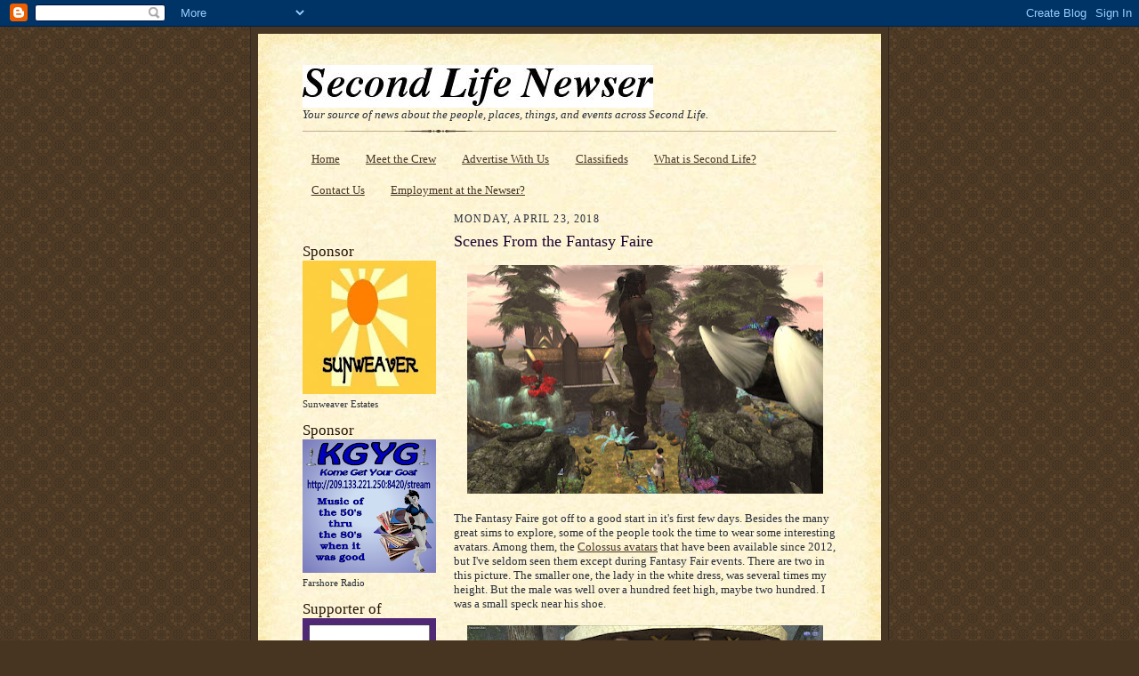

--- FILE ---
content_type: text/html; charset=UTF-8
request_url: https://slnewser.blogspot.com/2018/04/scenes-from-fantasy-faire.html
body_size: 17628
content:
<!DOCTYPE html>
<html dir='ltr'>
<head>
<link href='https://www.blogger.com/static/v1/widgets/2944754296-widget_css_bundle.css' rel='stylesheet' type='text/css'/>
<meta content='text/html; charset=UTF-8' http-equiv='Content-Type'/>
<meta content='blogger' name='generator'/>
<link href='https://slnewser.blogspot.com/favicon.ico' rel='icon' type='image/x-icon'/>
<link href='http://slnewser.blogspot.com/2018/04/scenes-from-fantasy-faire.html' rel='canonical'/>
<link rel="alternate" type="application/atom+xml" title="Second Life Newser - Atom" href="https://slnewser.blogspot.com/feeds/posts/default" />
<link rel="alternate" type="application/rss+xml" title="Second Life Newser - RSS" href="https://slnewser.blogspot.com/feeds/posts/default?alt=rss" />
<link rel="service.post" type="application/atom+xml" title="Second Life Newser - Atom" href="https://www.blogger.com/feeds/1050813142440628460/posts/default" />

<link rel="alternate" type="application/atom+xml" title="Second Life Newser - Atom" href="https://slnewser.blogspot.com/feeds/3954673359993894968/comments/default" />
<!--Can't find substitution for tag [blog.ieCssRetrofitLinks]-->
<link href='https://blogger.googleusercontent.com/img/b/R29vZ2xl/AVvXsEj-H_VkSYz21aWNTztgUKe0bD012r8DDen9ONGDqAsnX9rZDLnGahdc7PCsHuQBpZbkUvh427Zx9jgfihP4iGr8Ze_BhZX81x45sAD6J_GkwxSnHBkt4aAuUR3hGHvgKIMUKJpv_zgYhkvB/s400/April21%252718_021.jpg' rel='image_src'/>
<meta content='http://slnewser.blogspot.com/2018/04/scenes-from-fantasy-faire.html' property='og:url'/>
<meta content='Scenes From the Fantasy Faire' property='og:title'/>
<meta content='    The Fantasy Faire got off to a good start in it&#39;s first few days. Besides the many great sims to explore, some of the people took the ti...' property='og:description'/>
<meta content='https://blogger.googleusercontent.com/img/b/R29vZ2xl/AVvXsEj-H_VkSYz21aWNTztgUKe0bD012r8DDen9ONGDqAsnX9rZDLnGahdc7PCsHuQBpZbkUvh427Zx9jgfihP4iGr8Ze_BhZX81x45sAD6J_GkwxSnHBkt4aAuUR3hGHvgKIMUKJpv_zgYhkvB/w1200-h630-p-k-no-nu/April21%252718_021.jpg' property='og:image'/>
<title>Second Life Newser: Scenes From the Fantasy Faire</title>
<style id='page-skin-1' type='text/css'><!--
/*
-----------------------------------------------------
Blogger Template Style Sheet
Name:     Scribe
Date:     27 Feb 2004
Updated by: Blogger Team
------------------------------------------------------ */
/* Defaults
----------------------------------------------- */
body {
margin:0;
padding:0;
font-size: small;
text-align:center;
color:#29303b;
line-height:1.3em;
background:#483521 url("https://resources.blogblog.com/blogblog/data/scribe/bg.gif") repeat;
}
blockquote {
font-style:italic;
padding:0 32px;
line-height:1.6;
margin-top:0;
margin-right:0;
margin-bottom:.6em;
margin-left:0;
}
p {
margin:0;
padding:0;
}
abbr, acronym {
cursor:help;
font-style:normal;
}
code {
font-size: 90%;
white-space:normal;
color:#666;
}
hr {display:none;}
img {border:0;}
/* Link styles */
a:link {
color:#473624;
text-decoration:underline;
}
a:visited {
color: #956839;
text-decoration:underline;
}
a:hover {
color: #956839;
text-decoration:underline;
}
a:active {
color: #956839;
}
/* Layout
----------------------------------------------- */
#outer-wrapper {
background-color:#473624;
border-left:1px solid #332A24;
border-right:1px solid #332A24;
width:700px;
margin:0px auto;
padding:8px;
text-align:center;
font: normal normal 100% Georgia, Times New Roman,Sans-Serif;;
}
#main-top {
width:700px;
height:49px;
background:#FFF3DB url("https://resources.blogblog.com/blogblog/data/scribe/bg_paper_top.jpg") no-repeat top left;
margin:0px;
padding:0px;
display:block;
}
#main-bot {
width:700px;
height:81px;
background:#FFF3DB url("https://resources.blogblog.com/blogblog/data/scribe/bg_paper_bot.jpg") no-repeat top left;
margin:0;
padding:0;
display:block;
}
#wrap2 {
width:700px;
background:#FFF3DB url("https://resources.blogblog.com/blogblog/data/scribe/bg_paper_mid.jpg") repeat-y;
margin-top: -14px;
margin-right: 0px;
margin-bottom: 0px;
margin-left: 0px;
text-align:left;
display:block;
}
#wrap3 {
padding:0 50px;
}
.Header {
}
h1 {
margin:0;
padding-top:0;
padding-right:0;
padding-bottom:6px;
padding-left:0;
font: normal normal 225% Georgia, Times New Roman,sans-serif;
color: #612e00;
}
h1 a:link {
text-decoration:none;
color: #612e00;
}
h1 a:visited {
text-decoration:none;
}
h1 a:hover {
border:0;
text-decoration:none;
}
.Header .description {
margin:0;
padding:0;
line-height:1.5em;
color: #29303B;
font: italic normal 100% Georgia, Times New Roman, sans-serif;
}
#sidebar-wrapper {
clear:left;
}
#main {
width:430px;
float:right;
padding:8px 0;
margin:0;
word-wrap: break-word; /* fix for long text breaking sidebar float in IE */
overflow: hidden;     /* fix for long non-text content breaking IE sidebar float */
}
#sidebar {
width:150px;
float:left;
padding:8px 0;
margin:0;
word-wrap: break-word; /* fix for long text breaking sidebar float in IE */
overflow: hidden;     /* fix for long non-text content breaking IE sidebar float */
}
#footer {
clear:both;
background:url("https://resources.blogblog.com/blogblog/data/scribe/divider.gif") no-repeat top left;
padding-top:10px;
_padding-top:6px; /* IE Windows target */
}
#footer p {
line-height:1.5em;
font-size:75%;
}
/* Typography :: Main entry
----------------------------------------------- */
h2.date-header {
font-weight:normal;
text-transform:uppercase;
letter-spacing:.1em;
font-size:90%;
margin:0;
padding:0;
}
.post {
margin-top:8px;
margin-right:0;
margin-bottom:24px;
margin-left:0;
}
.post h3 {
font-weight:normal;
font-size:140%;
color:#1b0431;
margin:0;
padding:0;
}
.post h3 a {
color: #1b0431;
}
.post-body p {
line-height:1.5em;
margin-top:0;
margin-right:0;
margin-bottom:.6em;
margin-left:0;
}
.post-footer {
font-family: Verdana, sans-serif;
font-size:74%;
border-top:1px solid #BFB186;
padding-top:6px;
}
.post-footer a {
margin-right: 6px;
}
.post ul {
margin:0;
padding:0;
}
.post li {
line-height:1.5em;
list-style:none;
background:url("https://resources.blogblog.com/blogblog/data/scribe/list_icon.gif") no-repeat left .3em;
vertical-align:top;
padding-top: 0;
padding-right: 0;
padding-bottom: .6em;
padding-left: 17px;
margin:0;
}
.feed-links {
clear: both;
line-height: 2.5em;
}
#blog-pager-newer-link {
float: left;
}
#blog-pager-older-link {
float: right;
}
#blog-pager {
text-align: center;
}
/* Typography :: Sidebar
----------------------------------------------- */
.sidebar h2 {
margin:0;
padding:0;
color:#211104;
font: normal normal 150% Georgia, Times New Roman,sans-serif;
}
.sidebar h2 img {
margin-bottom:-4px;
}
.sidebar .widget {
font-size:86%;
margin-top:6px;
margin-right:0;
margin-bottom:12px;
margin-left:0;
padding:0;
line-height: 1.4em;
}
.sidebar ul li {
list-style: none;
margin:0;
}
.sidebar ul {
margin-left: 0;
padding-left: 0;
}
/* Comments
----------------------------------------------- */
#comments {}
#comments h4 {
font-weight:normal;
font-size:120%;
color:#29303B;
margin:0;
padding:0;
}
#comments-block {
line-height:1.5em;
}
.comment-author {
background:url("https://resources.blogblog.com/blogblog/data/scribe/list_icon.gif") no-repeat 2px .35em;
margin:.5em 0 0;
padding-top:0;
padding-right:0;
padding-bottom:0;
padding-left:20px;
font-weight:bold;
}
.comment-body {
margin:0;
padding-top:0;
padding-right:0;
padding-bottom:0;
padding-left:20px;
}
.comment-body p {
font-size:100%;
margin-top:0;
margin-right:0;
margin-bottom:.2em;
margin-left:0;
}
.comment-footer {
color:#29303B;
font-size:74%;
margin:0 0 10px;
padding-top:0;
padding-right:0;
padding-bottom:.75em;
padding-left:20px;
}
.comment-footer a:link {
color:#473624;
text-decoration:underline;
}
.comment-footer a:visited {
color:#716E6C;
text-decoration:underline;
}
.comment-footer a:hover {
color:#956839;
text-decoration:underline;
}
.comment-footer a:active {
color:#956839;
text-decoration:none;
}
.deleted-comment {
font-style:italic;
color:gray;
}
/* Profile
----------------------------------------------- */
#main .profile-data {
display:inline;
}
.profile-datablock, .profile-textblock {
margin-top:0;
margin-right:0;
margin-bottom:4px;
margin-left:0;
}
.profile-data {
margin:0;
padding-top:0;
padding-right:8px;
padding-bottom:0;
padding-left:0;
text-transform:uppercase;
letter-spacing:.1em;
font-size:90%;
color:#211104;
}
.profile-img {
float: left;
margin-top: 0;
margin-right: 5px;
margin-bottom: 5px;
margin-left: 0;
border:1px solid #A2907D;
padding:2px;
}
#header .widget, #main .widget {
margin-bottom:12px;
padding-bottom:12px;
}
#header {
background:url("https://resources.blogblog.com/blogblog/data/scribe/divider.gif") no-repeat bottom left;
}
/** Page structure tweaks for layout editor wireframe */
body#layout #outer-wrapper {
margin-top: 0;
padding-top: 0;
}
body#layout #wrap2,
body#layout #wrap3 {
margin-top: 0;
}
body#layout #main-top {
display:none;
}

--></style>
<link href='https://www.blogger.com/dyn-css/authorization.css?targetBlogID=1050813142440628460&amp;zx=3b29da84-6576-4655-bae8-e490f210dd4c' media='none' onload='if(media!=&#39;all&#39;)media=&#39;all&#39;' rel='stylesheet'/><noscript><link href='https://www.blogger.com/dyn-css/authorization.css?targetBlogID=1050813142440628460&amp;zx=3b29da84-6576-4655-bae8-e490f210dd4c' rel='stylesheet'/></noscript>
<meta name='google-adsense-platform-account' content='ca-host-pub-1556223355139109'/>
<meta name='google-adsense-platform-domain' content='blogspot.com'/>

</head>
<body>
<div class='navbar section' id='navbar'><div class='widget Navbar' data-version='1' id='Navbar1'><script type="text/javascript">
    function setAttributeOnload(object, attribute, val) {
      if(window.addEventListener) {
        window.addEventListener('load',
          function(){ object[attribute] = val; }, false);
      } else {
        window.attachEvent('onload', function(){ object[attribute] = val; });
      }
    }
  </script>
<div id="navbar-iframe-container"></div>
<script type="text/javascript" src="https://apis.google.com/js/platform.js"></script>
<script type="text/javascript">
      gapi.load("gapi.iframes:gapi.iframes.style.bubble", function() {
        if (gapi.iframes && gapi.iframes.getContext) {
          gapi.iframes.getContext().openChild({
              url: 'https://www.blogger.com/navbar/1050813142440628460?po\x3d3954673359993894968\x26origin\x3dhttps://slnewser.blogspot.com',
              where: document.getElementById("navbar-iframe-container"),
              id: "navbar-iframe"
          });
        }
      });
    </script><script type="text/javascript">
(function() {
var script = document.createElement('script');
script.type = 'text/javascript';
script.src = '//pagead2.googlesyndication.com/pagead/js/google_top_exp.js';
var head = document.getElementsByTagName('head')[0];
if (head) {
head.appendChild(script);
}})();
</script>
</div></div>
<div id='outer-wrapper'>
<div id='main-top'></div>
<!-- placeholder for image -->
<div id='wrap2'><div id='wrap3'>
<div class='header section' id='header'><div class='widget Header' data-version='1' id='Header1'>
<div id='header-inner'>
<a href='https://slnewser.blogspot.com/' style='display: block'>
<img alt='Second Life Newser' height='48px; ' id='Header1_headerimg' src='https://blogger.googleusercontent.com/img/b/R29vZ2xl/AVvXsEjoEPYJMZyk0VvRb5kibMgALVFK1Qjy6aE-_Hna5fXaPNAA7EE0mMHlx_O9miHpD54MNQSjS7oPAUXaqriOxlAO9XCbzglRX3-ekFDh3BsI8_FIy2CB8ItqEcom-B_D3mX0V5IuKetzK7Q/s1600-r/slnewsersitetitle.jpg' style='display: block' width='394px; '/>
</a>
<div class='descriptionwrapper'>
<p class='description'><span>Your source of news about the people, places, things, and events across Second Life.</span></p>
</div>
</div>
</div></div>
<div id='crosscol-wrapper' style='text-align:center'>
<div class='crosscol section' id='crosscol'><div class='widget PageList' data-version='1' id='PageList1'>
<h2>pages</h2>
<div class='widget-content'>
<ul>
<li>
<a href='https://slnewser.blogspot.com/'>Home</a>
</li>
<li>
<a href='https://slnewser.blogspot.com/p/meet-crew.html'>Meet the Crew</a>
</li>
<li>
<a href='https://slnewser.blogspot.com/p/advertise-with-us.html'>Advertise With Us</a>
</li>
<li>
<a href='https://slnewser.blogspot.com/p/classifieds.html'>Classifieds</a>
</li>
<li>
<a href='https://slnewser.blogspot.com/p/what-is-second-life.html'>What is Second Life?</a>
</li>
<li>
<a href='https://slnewser.blogspot.com/p/contact-us.html'>Contact Us</a>
</li>
<li>
<a href='https://slnewser.blogspot.com/p/employment-at-newser.html'>Employment at the Newser?</a>
</li>
</ul>
<div class='clear'></div>
</div>
</div></div>
</div>
<div id='sidebar-wrapper'>
<div class='sidebar section' id='sidebar'><div class='widget HTML' data-version='1' id='HTML1'>
<div class='widget-content'>
<script src="//connect.facebook.net/en_US/all.js#xfbml=1"></script><fb:like href="http://slnewser.blogspot.com/" layout="button_count" show_faces="true" width="450" font="arial"></fb:like>
</div>
<div class='clear'></div>
</div><div class='widget Image' data-version='1' id='Image2'>
<h2>Sponsor</h2>
<div class='widget-content'>
<a href='http://slnewser.blogspot.com/2010/07/live-in-sunweaver-islands-bargin-home.html'>
<img alt='Sponsor' height='150' id='Image2_img' src='https://blogger.googleusercontent.com/img/b/R29vZ2xl/AVvXsEhTte2fOKILCoZ9E34W3UCxazaFsu93hKneySlJ-pRyubHAY7_XR4JIt2CCBws6gf-Skf7ENLDWFgH3Mto34FGDiviYSzyecdklt5iznK6UI7231ttI-eMbonnBbQkSxu0z82oaRMdbOSM/s150/sunweaverflag.jpg' width='150'/>
</a>
<br/>
<span class='caption'>Sunweaver Estates</span>
</div>
<div class='clear'></div>
</div><div class='widget Image' data-version='1' id='Image7'>
<h2>Sponsor</h2>
<div class='widget-content'>
<a href='http://209.133.221.250:8420'>
<img alt='Sponsor' height='150' id='Image7_img' src='https://blogger.googleusercontent.com/img/a/AVvXsEhXgpPtWomr0IR-loNjEPVBxHYoigRMOofRpqTbpz18jAfz3kT2DxFbvF_8dj2sZBhQE2hqHeWnUc5JLYbusb1YFZk3GvPK6CdgnRNa5Fzs1KQGg9MqlrYsLbQRUGZuFGX-nVsZDZk4iwugYIJ6XWWoyzJHi9tF8ZC6gLwE1x2HnJomueE07c9sd0Ur0ob6=s150' width='150'/>
</a>
<br/>
<span class='caption'>Farshore Radio</span>
</div>
<div class='clear'></div>
</div><div class='widget Image' data-version='1' id='Image6'>
<h2>Supporter of</h2>
<div class='widget-content'>
<a href='https://secure.acsevents.org/site/STR?pg=entry&fr_id=99119'>
<img alt='Supporter of' height='150' id='Image6_img' src='https://blogger.googleusercontent.com/img/b/R29vZ2xl/AVvXsEjOOm_LQb3Ds1_L-Lxf_uIribw8dx8BwwKbSgnjnV1io9EIwZFPZU_4Yp2tfocBR5te1VdsBtN-Pnz1-l615ay-0AS1TqJkotCshL6_KhY8A4RUcCsz-UcVrmID18qnq4e-P6si0wxM_stQ/s1600/Media-Partners+Official+Logo---no-alpha-%25282017%2529.png' width='150'/>
</a>
<br/>
<span class='caption'>Relay for Life in Second Life</span>
</div>
<div class='clear'></div>
</div><div class='widget LinkList' data-version='1' id='LinkList1'>
<h2>Other Sections</h2>
<div class='widget-content'>
<ul>
<li><a href='http://slnewserpeople.blogspot.com/'>People</a></li>
<li><a href='http://slnewserplaces.blogspot.com/'>Places</a></li>
<li><a href='http://slnewserevents.blogspot.com/'>Events</a></li>
<li><a href='http://slclubing.blogspot.com/'>SL Clubbin'</a></li>
<li><a href='http://slnewserdesign.blogspot.com/'>Design</a></li>
<li><a href='http://othergrids.blogspot.com/'>Other Grids, MMOs, & Games</a></li>
<li><a href='http://slnewserfashion.blogspot.com/'>Fashion</a></li>
<li><a href='http://slnewserextra.blogspot.com/'>Extra</a></li>
<li><a href='http://slnewspaperarchives.blogspot.com/'>SL Newspaper Archived Articles</a></li>
<li><a href='http://weeklyeventssl.blogspot.com/'>Events this Week (inactive)</a></li>
</ul>
<div class='clear'></div>
</div>
</div><div class='widget HTML' data-version='1' id='HTML2'>
<h2 class='title'>Facebook Badge</h2>
<div class='widget-content'>
<!-- Facebook Badge START --><a href="http://www.facebook.com/slnewser" target="_TOP" style="font-family: &quot;lucida grande&quot;,tahoma,verdana,arial,sans-serif; font-size: 11px; font-variant: normal; font-style: normal; font-weight: normal; color: #3B5998; text-decoration: none;" title="Second Life Newser">Second Life Newser</a><br/><a href="http://www.facebook.com/slnewser" target="_TOP" title="Second Life Newser"><img src="https://lh3.googleusercontent.com/blogger_img_proxy/AEn0k_v7ZhvxFitEHPvnBi-sp-C8sjUTZHZD-pzVw8awgInOf6SlpL0IeLJ6NGsqHv0dSVtqMFJI9UDgwErgyuZ3smxqK0PYYxk5wUVgFMpn0pIwF6OAglJxp6_BwIykdEg_6zqjj2sk8Q=s0-d" width="120" height="259" style="border: 0px;"></a><br/><a href="http://www.facebook.com/business/dashboard/" target="_TOP" style="font-family: &quot;lucida grande&quot;,tahoma,verdana,arial,sans-serif; font-size: 11px; font-variant: normal; font-style: normal; font-weight: normal; color: #3B5998; text-decoration: none;" title="Make your own badge!">Promote Your Page Too</a><!-- Facebook Badge END -->
</div>
<div class='clear'></div>
</div><div class='widget Followers' data-version='1' id='Followers1'>
<h2 class='title'>Followers</h2>
<div class='widget-content'>
<div id='Followers1-wrapper'>
<div style='margin-right:2px;'>
<div><script type="text/javascript" src="https://apis.google.com/js/platform.js"></script>
<div id="followers-iframe-container"></div>
<script type="text/javascript">
    window.followersIframe = null;
    function followersIframeOpen(url) {
      gapi.load("gapi.iframes", function() {
        if (gapi.iframes && gapi.iframes.getContext) {
          window.followersIframe = gapi.iframes.getContext().openChild({
            url: url,
            where: document.getElementById("followers-iframe-container"),
            messageHandlersFilter: gapi.iframes.CROSS_ORIGIN_IFRAMES_FILTER,
            messageHandlers: {
              '_ready': function(obj) {
                window.followersIframe.getIframeEl().height = obj.height;
              },
              'reset': function() {
                window.followersIframe.close();
                followersIframeOpen("https://www.blogger.com/followers/frame/1050813142440628460?colors\x3dCgt0cmFuc3BhcmVudBILdHJhbnNwYXJlbnQaByMyOTMwM2IiByMwMDAwMDAqByNGRkZGRkYyByMwMDAwMDA6ByMyOTMwM2JCByMwMDAwMDBKByMwMDAwMDBSByNGRkZGRkZaC3RyYW5zcGFyZW50\x26pageSize\x3d21\x26hl\x3den\x26origin\x3dhttps://slnewser.blogspot.com");
              },
              'open': function(url) {
                window.followersIframe.close();
                followersIframeOpen(url);
              }
            }
          });
        }
      });
    }
    followersIframeOpen("https://www.blogger.com/followers/frame/1050813142440628460?colors\x3dCgt0cmFuc3BhcmVudBILdHJhbnNwYXJlbnQaByMyOTMwM2IiByMwMDAwMDAqByNGRkZGRkYyByMwMDAwMDA6ByMyOTMwM2JCByMwMDAwMDBKByMwMDAwMDBSByNGRkZGRkZaC3RyYW5zcGFyZW50\x26pageSize\x3d21\x26hl\x3den\x26origin\x3dhttps://slnewser.blogspot.com");
  </script></div>
</div>
</div>
<div class='clear'></div>
</div>
</div><div class='widget Image' data-version='1' id='Image5'>
<h2>Other Newspapers</h2>
<div class='widget-content'>
<a href='http://www.slenquirer.com/'>
<img alt='Other Newspapers' height='150' id='Image5_img' src='https://blogger.googleusercontent.com/img/b/R29vZ2xl/AVvXsEiq9Z8mkm0b_QcCmBED0EVKWuSmkaPx0yGlR7aiuICNDjVPcyRYpogH78w7zoQdG_I-gD2CxtPpQ3JG7UTwif_sSaYAUZIdE_GggVRr7ME7AGTEaMaN22sJ3fHfQW-E42Pc1uporxeEbyZm/s150/SLEbanner.jpg' width='150'/>
</a>
<br/>
</div>
<div class='clear'></div>
</div><div class='widget Feed' data-version='1' id='Feed1'>
<h2>The SL Enquirer</h2>
<div class='widget-content' id='Feed1_feedItemListDisplay'>
<span style='filter: alpha(25); opacity: 0.25;'>
<a href='http://www.slenquirer.com/feeds/posts/default'>Loading...</a>
</span>
</div>
<div class='clear'></div>
</div><div class='widget BlogList' data-version='1' id='BlogList1'>
<h2 class='title'>Blog List</h2>
<div class='widget-content'>
<div class='blog-list-container' id='BlogList1_container'>
<ul id='BlogList1_blogs'>
<li style='display: block;'>
<div class='blog-icon'>
<img data-lateloadsrc='https://lh3.googleusercontent.com/blogger_img_proxy/AEn0k_u9Hi5ppc3EpLMzjm8iEWiPztb3aIBI2EOWya2JfK4pP1ylqQLqK_oPfrtG6eKb75M58xuvS6qLZKoRyskSl1GeAmbrUg=s16-w16-h16' height='16' width='16'/>
</div>
<div class='blog-content'>
<div class='blog-title'>
<a href='https://modemworld.me' target='_blank'>
Inara Pey: Living in a Modem World</a>
</div>
<div class='item-content'>
<div class='item-time'>
10 hours ago
</div>
</div>
</div>
<div style='clear: both;'></div>
</li>
<li style='display: block;'>
<div class='blog-icon'>
<img data-lateloadsrc='https://lh3.googleusercontent.com/blogger_img_proxy/AEn0k_t_Yqj9WFNflWtrrYTCFs7c34G0_DT_NHXiNgq3Nw1Mj-Er-N_1XVtdOy89_OUJJnBzWzkQjBqED7Ga4ErkbEHv5US2ThESL0wZ6vDQ1vGDpTjb=s16-w16-h16' height='16' width='16'/>
</div>
<div class='blog-content'>
<div class='blog-title'>
<a href='https://danielvoyager.wordpress.com' target='_blank'>
Daniel Voyager's Blog</a>
</div>
<div class='item-content'>
<div class='item-time'>
2 days ago
</div>
</div>
</div>
<div style='clear: both;'></div>
</li>
<li style='display: block;'>
<div class='blog-icon'>
<img data-lateloadsrc='https://lh3.googleusercontent.com/blogger_img_proxy/AEn0k_vDMRKkRM7G_bMXRSw3kz-qjp5pbx5mv2kYYbO7ICfr4dYsHNB6LcDEyyau4Hfbgj_91dzOknyDp2hC1jm6BARcXxdIXWdQgjKufbrARiAvZ88ALg=s16-w16-h16' height='16' width='16'/>
</div>
<div class='blog-content'>
<div class='blog-title'>
<a href='http://wildstarbeaumont.blogspot.com/' target='_blank'>
Wild Words</a>
</div>
<div class='item-content'>
<div class='item-time'>
4 months ago
</div>
</div>
</div>
<div style='clear: both;'></div>
</li>
<li style='display: block;'>
<div class='blog-icon'>
<img data-lateloadsrc='https://lh3.googleusercontent.com/blogger_img_proxy/AEn0k_uwiO2-Jvz9TeY3qCgRsdeRBTCySMkSRa5dX6KGVztbSdzp25WJS2WO-7-DNzohnmVMcHq5wFSuomU77uzSrF4xr5w0ubh1T9aDDEIVYSI=s16-w16-h16' height='16' width='16'/>
</div>
<div class='blog-content'>
<div class='blog-title'>
<a href='https://majikvixen.blogspot.com/' target='_blank'>
Notes From Majik...</a>
</div>
<div class='item-content'>
<div class='item-time'>
5 months ago
</div>
</div>
</div>
<div style='clear: both;'></div>
</li>
<li style='display: block;'>
<div class='blog-icon'>
<img data-lateloadsrc='https://lh3.googleusercontent.com/blogger_img_proxy/AEn0k_sOGoGmWnLUTMdYeMnHh_PsyY0hPr5Z7XP7_UxgN6tC4xrX_53rI1cOqNsbdCmzDGTwHCkiLnADhN4qHfCZj2n8jB0ZPS4psYKRVQ=s16-w16-h16' height='16' width='16'/>
</div>
<div class='blog-content'>
<div class='blog-title'>
<a href='https://thetorchslguide.com/' target='_blank'>
The Torch: Entertainment Guide</a>
</div>
<div class='item-content'>
<div class='item-time'>
9 months ago
</div>
</div>
</div>
<div style='clear: both;'></div>
</li>
<li style='display: block;'>
<div class='blog-icon'>
<img data-lateloadsrc='https://lh3.googleusercontent.com/blogger_img_proxy/AEn0k_t6VM6fZ8r4WYlMnCqHUhp5GBCULzSTdAkGpYfziYR7OnW9WHuRK6bYBKrowyI4YHN6ov97BWWUhzcgxy1ToTwvnNHPKY0CMd1Dj08=s16-w16-h16' height='16' width='16'/>
</div>
<div class='blog-content'>
<div class='blog-title'>
<a href='https://lastditch.typepad.com/bbbgazette/' target='_blank'>
The Gazette</a>
</div>
<div class='item-content'>
<div class='item-time'>
2 years ago
</div>
</div>
</div>
<div style='clear: both;'></div>
</li>
<li style='display: none;'>
<div class='blog-icon'>
<img data-lateloadsrc='https://lh3.googleusercontent.com/blogger_img_proxy/AEn0k_s-LnVUiK3u3j2D-7zwoF8KhVd0qq3XTKY4Vy0QlRHOLn28MqjJKuTUiIuwYRY_RWjANGUqvRGMIO_XOexduP_BcseOnTvjx8WFsgy8ELio8-bkSGUo=s16-w16-h16' height='16' width='16'/>
</div>
<div class='blog-content'>
<div class='blog-title'>
<a href='https://virtualoutworlding.blogspot.com/' target='_blank'>
Virtual Outworlding</a>
</div>
<div class='item-content'>
<div class='item-time'>
2 years ago
</div>
</div>
</div>
<div style='clear: both;'></div>
</li>
<li style='display: none;'>
<div class='blog-icon'>
<img data-lateloadsrc='https://lh3.googleusercontent.com/blogger_img_proxy/AEn0k_vB_Aj6_jGIwKQtwMA2aF9oaPV_Nh58Bn46ax04tVXAvNlDFs_bZdcQWV6UUAzC-njrmOL5ATftFChaHGcC3viwYqgWVPxitAmvNgg=s16-w16-h16' height='16' width='16'/>
</div>
<div class='blog-content'>
<div class='blog-title'>
<a href='https://sluggle.blogspot.com/' target='_blank'>
The SLuggle</a>
</div>
<div class='item-content'>
<div class='item-time'>
3 years ago
</div>
</div>
</div>
<div style='clear: both;'></div>
</li>
<li style='display: none;'>
<div class='blog-icon'>
<img data-lateloadsrc='https://lh3.googleusercontent.com/blogger_img_proxy/AEn0k_v4xdoHZyICXXUsuXa9QiRuWiO_vPHRLZ5GPm-L4iNbOHFkvck90qO6UgljvNu-Y-eexeNrr53KydtQw1PBW4EDZkwLaR8OZBJR=s16-w16-h16' height='16' width='16'/>
</div>
<div class='blog-content'>
<div class='blog-title'>
<a href='http://brynoh.blogspot.com/' target='_blank'>
Bryn Oh</a>
</div>
<div class='item-content'>
<div class='item-time'>
6 years ago
</div>
</div>
</div>
<div style='clear: both;'></div>
</li>
<li style='display: none;'>
<div class='blog-icon'>
<img data-lateloadsrc='https://lh3.googleusercontent.com/blogger_img_proxy/AEn0k_sOqKJgaPmmR1c0nh8-oKVmS51sJtY4mQAtIRRvSrFrqKRLe4KO5VHYEs8p3mcc2qL1r7TncJIWoV0Sm20CRN9SMERSAF90o0VN=s16-w16-h16' height='16' width='16'/>
</div>
<div class='blog-content'>
<div class='blog-title'>
<a href='http://madpea.blogspot.com/' target='_blank'>
MadPea</a>
</div>
<div class='item-content'>
<div class='item-time'>
10 years ago
</div>
</div>
</div>
<div style='clear: both;'></div>
</li>
</ul>
<div class='show-option'>
<span id='BlogList1_show-n' style='display: none;'>
<a href='javascript:void(0)' onclick='return false;'>
Show 6
</a>
</span>
<span id='BlogList1_show-all' style='margin-left: 5px;'>
<a href='javascript:void(0)' onclick='return false;'>
Show All
</a>
</span>
</div>
<div class='clear'></div>
</div>
</div>
</div><div class='widget LinkList' data-version='1' id='LinkList2'>
<h2>Second Life Links</h2>
<div class='widget-content'>
<ul>
<li><a href='https://secondlife.com/destinations?lang=en-US'>Second Life Destination Guide</a></li>
<li><a href='https://secondlife-status.statuspage.io/'>Grid Status Report</a></li>
</ul>
<div class='clear'></div>
</div>
</div><div class='widget BlogArchive' data-version='1' id='BlogArchive1'>
<h2>SL Newser Archives</h2>
<div class='widget-content'>
<div id='ArchiveList'>
<div id='BlogArchive1_ArchiveList'>
<ul class='hierarchy'>
<li class='archivedate collapsed'>
<a class='toggle' href='javascript:void(0)'>
<span class='zippy'>

        &#9658;&#160;
      
</span>
</a>
<a class='post-count-link' href='https://slnewser.blogspot.com/2026/'>
2026
</a>
<span class='post-count' dir='ltr'>(34)</span>
<ul class='hierarchy'>
<li class='archivedate collapsed'>
<a class='toggle' href='javascript:void(0)'>
<span class='zippy'>

        &#9658;&#160;
      
</span>
</a>
<a class='post-count-link' href='https://slnewser.blogspot.com/2026/01/'>
January
</a>
<span class='post-count' dir='ltr'>(34)</span>
</li>
</ul>
</li>
</ul>
<ul class='hierarchy'>
<li class='archivedate collapsed'>
<a class='toggle' href='javascript:void(0)'>
<span class='zippy'>

        &#9658;&#160;
      
</span>
</a>
<a class='post-count-link' href='https://slnewser.blogspot.com/2025/'>
2025
</a>
<span class='post-count' dir='ltr'>(758)</span>
<ul class='hierarchy'>
<li class='archivedate collapsed'>
<a class='toggle' href='javascript:void(0)'>
<span class='zippy'>

        &#9658;&#160;
      
</span>
</a>
<a class='post-count-link' href='https://slnewser.blogspot.com/2025/12/'>
December
</a>
<span class='post-count' dir='ltr'>(80)</span>
</li>
</ul>
<ul class='hierarchy'>
<li class='archivedate collapsed'>
<a class='toggle' href='javascript:void(0)'>
<span class='zippy'>

        &#9658;&#160;
      
</span>
</a>
<a class='post-count-link' href='https://slnewser.blogspot.com/2025/11/'>
November
</a>
<span class='post-count' dir='ltr'>(66)</span>
</li>
</ul>
<ul class='hierarchy'>
<li class='archivedate collapsed'>
<a class='toggle' href='javascript:void(0)'>
<span class='zippy'>

        &#9658;&#160;
      
</span>
</a>
<a class='post-count-link' href='https://slnewser.blogspot.com/2025/10/'>
October
</a>
<span class='post-count' dir='ltr'>(69)</span>
</li>
</ul>
<ul class='hierarchy'>
<li class='archivedate collapsed'>
<a class='toggle' href='javascript:void(0)'>
<span class='zippy'>

        &#9658;&#160;
      
</span>
</a>
<a class='post-count-link' href='https://slnewser.blogspot.com/2025/09/'>
September
</a>
<span class='post-count' dir='ltr'>(62)</span>
</li>
</ul>
<ul class='hierarchy'>
<li class='archivedate collapsed'>
<a class='toggle' href='javascript:void(0)'>
<span class='zippy'>

        &#9658;&#160;
      
</span>
</a>
<a class='post-count-link' href='https://slnewser.blogspot.com/2025/08/'>
August
</a>
<span class='post-count' dir='ltr'>(61)</span>
</li>
</ul>
<ul class='hierarchy'>
<li class='archivedate collapsed'>
<a class='toggle' href='javascript:void(0)'>
<span class='zippy'>

        &#9658;&#160;
      
</span>
</a>
<a class='post-count-link' href='https://slnewser.blogspot.com/2025/07/'>
July
</a>
<span class='post-count' dir='ltr'>(68)</span>
</li>
</ul>
<ul class='hierarchy'>
<li class='archivedate collapsed'>
<a class='toggle' href='javascript:void(0)'>
<span class='zippy'>

        &#9658;&#160;
      
</span>
</a>
<a class='post-count-link' href='https://slnewser.blogspot.com/2025/06/'>
June
</a>
<span class='post-count' dir='ltr'>(74)</span>
</li>
</ul>
<ul class='hierarchy'>
<li class='archivedate collapsed'>
<a class='toggle' href='javascript:void(0)'>
<span class='zippy'>

        &#9658;&#160;
      
</span>
</a>
<a class='post-count-link' href='https://slnewser.blogspot.com/2025/05/'>
May
</a>
<span class='post-count' dir='ltr'>(61)</span>
</li>
</ul>
<ul class='hierarchy'>
<li class='archivedate collapsed'>
<a class='toggle' href='javascript:void(0)'>
<span class='zippy'>

        &#9658;&#160;
      
</span>
</a>
<a class='post-count-link' href='https://slnewser.blogspot.com/2025/04/'>
April
</a>
<span class='post-count' dir='ltr'>(63)</span>
</li>
</ul>
<ul class='hierarchy'>
<li class='archivedate collapsed'>
<a class='toggle' href='javascript:void(0)'>
<span class='zippy'>

        &#9658;&#160;
      
</span>
</a>
<a class='post-count-link' href='https://slnewser.blogspot.com/2025/03/'>
March
</a>
<span class='post-count' dir='ltr'>(50)</span>
</li>
</ul>
<ul class='hierarchy'>
<li class='archivedate collapsed'>
<a class='toggle' href='javascript:void(0)'>
<span class='zippy'>

        &#9658;&#160;
      
</span>
</a>
<a class='post-count-link' href='https://slnewser.blogspot.com/2025/02/'>
February
</a>
<span class='post-count' dir='ltr'>(51)</span>
</li>
</ul>
<ul class='hierarchy'>
<li class='archivedate collapsed'>
<a class='toggle' href='javascript:void(0)'>
<span class='zippy'>

        &#9658;&#160;
      
</span>
</a>
<a class='post-count-link' href='https://slnewser.blogspot.com/2025/01/'>
January
</a>
<span class='post-count' dir='ltr'>(53)</span>
</li>
</ul>
</li>
</ul>
<ul class='hierarchy'>
<li class='archivedate collapsed'>
<a class='toggle' href='javascript:void(0)'>
<span class='zippy'>

        &#9658;&#160;
      
</span>
</a>
<a class='post-count-link' href='https://slnewser.blogspot.com/2024/'>
2024
</a>
<span class='post-count' dir='ltr'>(770)</span>
<ul class='hierarchy'>
<li class='archivedate collapsed'>
<a class='toggle' href='javascript:void(0)'>
<span class='zippy'>

        &#9658;&#160;
      
</span>
</a>
<a class='post-count-link' href='https://slnewser.blogspot.com/2024/12/'>
December
</a>
<span class='post-count' dir='ltr'>(62)</span>
</li>
</ul>
<ul class='hierarchy'>
<li class='archivedate collapsed'>
<a class='toggle' href='javascript:void(0)'>
<span class='zippy'>

        &#9658;&#160;
      
</span>
</a>
<a class='post-count-link' href='https://slnewser.blogspot.com/2024/11/'>
November
</a>
<span class='post-count' dir='ltr'>(52)</span>
</li>
</ul>
<ul class='hierarchy'>
<li class='archivedate collapsed'>
<a class='toggle' href='javascript:void(0)'>
<span class='zippy'>

        &#9658;&#160;
      
</span>
</a>
<a class='post-count-link' href='https://slnewser.blogspot.com/2024/10/'>
October
</a>
<span class='post-count' dir='ltr'>(54)</span>
</li>
</ul>
<ul class='hierarchy'>
<li class='archivedate collapsed'>
<a class='toggle' href='javascript:void(0)'>
<span class='zippy'>

        &#9658;&#160;
      
</span>
</a>
<a class='post-count-link' href='https://slnewser.blogspot.com/2024/09/'>
September
</a>
<span class='post-count' dir='ltr'>(55)</span>
</li>
</ul>
<ul class='hierarchy'>
<li class='archivedate collapsed'>
<a class='toggle' href='javascript:void(0)'>
<span class='zippy'>

        &#9658;&#160;
      
</span>
</a>
<a class='post-count-link' href='https://slnewser.blogspot.com/2024/08/'>
August
</a>
<span class='post-count' dir='ltr'>(63)</span>
</li>
</ul>
<ul class='hierarchy'>
<li class='archivedate collapsed'>
<a class='toggle' href='javascript:void(0)'>
<span class='zippy'>

        &#9658;&#160;
      
</span>
</a>
<a class='post-count-link' href='https://slnewser.blogspot.com/2024/07/'>
July
</a>
<span class='post-count' dir='ltr'>(69)</span>
</li>
</ul>
<ul class='hierarchy'>
<li class='archivedate collapsed'>
<a class='toggle' href='javascript:void(0)'>
<span class='zippy'>

        &#9658;&#160;
      
</span>
</a>
<a class='post-count-link' href='https://slnewser.blogspot.com/2024/06/'>
June
</a>
<span class='post-count' dir='ltr'>(87)</span>
</li>
</ul>
<ul class='hierarchy'>
<li class='archivedate collapsed'>
<a class='toggle' href='javascript:void(0)'>
<span class='zippy'>

        &#9658;&#160;
      
</span>
</a>
<a class='post-count-link' href='https://slnewser.blogspot.com/2024/05/'>
May
</a>
<span class='post-count' dir='ltr'>(80)</span>
</li>
</ul>
<ul class='hierarchy'>
<li class='archivedate collapsed'>
<a class='toggle' href='javascript:void(0)'>
<span class='zippy'>

        &#9658;&#160;
      
</span>
</a>
<a class='post-count-link' href='https://slnewser.blogspot.com/2024/04/'>
April
</a>
<span class='post-count' dir='ltr'>(69)</span>
</li>
</ul>
<ul class='hierarchy'>
<li class='archivedate collapsed'>
<a class='toggle' href='javascript:void(0)'>
<span class='zippy'>

        &#9658;&#160;
      
</span>
</a>
<a class='post-count-link' href='https://slnewser.blogspot.com/2024/03/'>
March
</a>
<span class='post-count' dir='ltr'>(71)</span>
</li>
</ul>
<ul class='hierarchy'>
<li class='archivedate collapsed'>
<a class='toggle' href='javascript:void(0)'>
<span class='zippy'>

        &#9658;&#160;
      
</span>
</a>
<a class='post-count-link' href='https://slnewser.blogspot.com/2024/02/'>
February
</a>
<span class='post-count' dir='ltr'>(62)</span>
</li>
</ul>
<ul class='hierarchy'>
<li class='archivedate collapsed'>
<a class='toggle' href='javascript:void(0)'>
<span class='zippy'>

        &#9658;&#160;
      
</span>
</a>
<a class='post-count-link' href='https://slnewser.blogspot.com/2024/01/'>
January
</a>
<span class='post-count' dir='ltr'>(46)</span>
</li>
</ul>
</li>
</ul>
<ul class='hierarchy'>
<li class='archivedate collapsed'>
<a class='toggle' href='javascript:void(0)'>
<span class='zippy'>

        &#9658;&#160;
      
</span>
</a>
<a class='post-count-link' href='https://slnewser.blogspot.com/2023/'>
2023
</a>
<span class='post-count' dir='ltr'>(869)</span>
<ul class='hierarchy'>
<li class='archivedate collapsed'>
<a class='toggle' href='javascript:void(0)'>
<span class='zippy'>

        &#9658;&#160;
      
</span>
</a>
<a class='post-count-link' href='https://slnewser.blogspot.com/2023/12/'>
December
</a>
<span class='post-count' dir='ltr'>(62)</span>
</li>
</ul>
<ul class='hierarchy'>
<li class='archivedate collapsed'>
<a class='toggle' href='javascript:void(0)'>
<span class='zippy'>

        &#9658;&#160;
      
</span>
</a>
<a class='post-count-link' href='https://slnewser.blogspot.com/2023/11/'>
November
</a>
<span class='post-count' dir='ltr'>(71)</span>
</li>
</ul>
<ul class='hierarchy'>
<li class='archivedate collapsed'>
<a class='toggle' href='javascript:void(0)'>
<span class='zippy'>

        &#9658;&#160;
      
</span>
</a>
<a class='post-count-link' href='https://slnewser.blogspot.com/2023/10/'>
October
</a>
<span class='post-count' dir='ltr'>(72)</span>
</li>
</ul>
<ul class='hierarchy'>
<li class='archivedate collapsed'>
<a class='toggle' href='javascript:void(0)'>
<span class='zippy'>

        &#9658;&#160;
      
</span>
</a>
<a class='post-count-link' href='https://slnewser.blogspot.com/2023/09/'>
September
</a>
<span class='post-count' dir='ltr'>(58)</span>
</li>
</ul>
<ul class='hierarchy'>
<li class='archivedate collapsed'>
<a class='toggle' href='javascript:void(0)'>
<span class='zippy'>

        &#9658;&#160;
      
</span>
</a>
<a class='post-count-link' href='https://slnewser.blogspot.com/2023/08/'>
August
</a>
<span class='post-count' dir='ltr'>(66)</span>
</li>
</ul>
<ul class='hierarchy'>
<li class='archivedate collapsed'>
<a class='toggle' href='javascript:void(0)'>
<span class='zippy'>

        &#9658;&#160;
      
</span>
</a>
<a class='post-count-link' href='https://slnewser.blogspot.com/2023/07/'>
July
</a>
<span class='post-count' dir='ltr'>(68)</span>
</li>
</ul>
<ul class='hierarchy'>
<li class='archivedate collapsed'>
<a class='toggle' href='javascript:void(0)'>
<span class='zippy'>

        &#9658;&#160;
      
</span>
</a>
<a class='post-count-link' href='https://slnewser.blogspot.com/2023/06/'>
June
</a>
<span class='post-count' dir='ltr'>(88)</span>
</li>
</ul>
<ul class='hierarchy'>
<li class='archivedate collapsed'>
<a class='toggle' href='javascript:void(0)'>
<span class='zippy'>

        &#9658;&#160;
      
</span>
</a>
<a class='post-count-link' href='https://slnewser.blogspot.com/2023/05/'>
May
</a>
<span class='post-count' dir='ltr'>(83)</span>
</li>
</ul>
<ul class='hierarchy'>
<li class='archivedate collapsed'>
<a class='toggle' href='javascript:void(0)'>
<span class='zippy'>

        &#9658;&#160;
      
</span>
</a>
<a class='post-count-link' href='https://slnewser.blogspot.com/2023/04/'>
April
</a>
<span class='post-count' dir='ltr'>(73)</span>
</li>
</ul>
<ul class='hierarchy'>
<li class='archivedate collapsed'>
<a class='toggle' href='javascript:void(0)'>
<span class='zippy'>

        &#9658;&#160;
      
</span>
</a>
<a class='post-count-link' href='https://slnewser.blogspot.com/2023/03/'>
March
</a>
<span class='post-count' dir='ltr'>(77)</span>
</li>
</ul>
<ul class='hierarchy'>
<li class='archivedate collapsed'>
<a class='toggle' href='javascript:void(0)'>
<span class='zippy'>

        &#9658;&#160;
      
</span>
</a>
<a class='post-count-link' href='https://slnewser.blogspot.com/2023/02/'>
February
</a>
<span class='post-count' dir='ltr'>(71)</span>
</li>
</ul>
<ul class='hierarchy'>
<li class='archivedate collapsed'>
<a class='toggle' href='javascript:void(0)'>
<span class='zippy'>

        &#9658;&#160;
      
</span>
</a>
<a class='post-count-link' href='https://slnewser.blogspot.com/2023/01/'>
January
</a>
<span class='post-count' dir='ltr'>(80)</span>
</li>
</ul>
</li>
</ul>
<ul class='hierarchy'>
<li class='archivedate collapsed'>
<a class='toggle' href='javascript:void(0)'>
<span class='zippy'>

        &#9658;&#160;
      
</span>
</a>
<a class='post-count-link' href='https://slnewser.blogspot.com/2022/'>
2022
</a>
<span class='post-count' dir='ltr'>(935)</span>
<ul class='hierarchy'>
<li class='archivedate collapsed'>
<a class='toggle' href='javascript:void(0)'>
<span class='zippy'>

        &#9658;&#160;
      
</span>
</a>
<a class='post-count-link' href='https://slnewser.blogspot.com/2022/12/'>
December
</a>
<span class='post-count' dir='ltr'>(83)</span>
</li>
</ul>
<ul class='hierarchy'>
<li class='archivedate collapsed'>
<a class='toggle' href='javascript:void(0)'>
<span class='zippy'>

        &#9658;&#160;
      
</span>
</a>
<a class='post-count-link' href='https://slnewser.blogspot.com/2022/11/'>
November
</a>
<span class='post-count' dir='ltr'>(69)</span>
</li>
</ul>
<ul class='hierarchy'>
<li class='archivedate collapsed'>
<a class='toggle' href='javascript:void(0)'>
<span class='zippy'>

        &#9658;&#160;
      
</span>
</a>
<a class='post-count-link' href='https://slnewser.blogspot.com/2022/10/'>
October
</a>
<span class='post-count' dir='ltr'>(82)</span>
</li>
</ul>
<ul class='hierarchy'>
<li class='archivedate collapsed'>
<a class='toggle' href='javascript:void(0)'>
<span class='zippy'>

        &#9658;&#160;
      
</span>
</a>
<a class='post-count-link' href='https://slnewser.blogspot.com/2022/09/'>
September
</a>
<span class='post-count' dir='ltr'>(66)</span>
</li>
</ul>
<ul class='hierarchy'>
<li class='archivedate collapsed'>
<a class='toggle' href='javascript:void(0)'>
<span class='zippy'>

        &#9658;&#160;
      
</span>
</a>
<a class='post-count-link' href='https://slnewser.blogspot.com/2022/08/'>
August
</a>
<span class='post-count' dir='ltr'>(73)</span>
</li>
</ul>
<ul class='hierarchy'>
<li class='archivedate collapsed'>
<a class='toggle' href='javascript:void(0)'>
<span class='zippy'>

        &#9658;&#160;
      
</span>
</a>
<a class='post-count-link' href='https://slnewser.blogspot.com/2022/07/'>
July
</a>
<span class='post-count' dir='ltr'>(81)</span>
</li>
</ul>
<ul class='hierarchy'>
<li class='archivedate collapsed'>
<a class='toggle' href='javascript:void(0)'>
<span class='zippy'>

        &#9658;&#160;
      
</span>
</a>
<a class='post-count-link' href='https://slnewser.blogspot.com/2022/06/'>
June
</a>
<span class='post-count' dir='ltr'>(94)</span>
</li>
</ul>
<ul class='hierarchy'>
<li class='archivedate collapsed'>
<a class='toggle' href='javascript:void(0)'>
<span class='zippy'>

        &#9658;&#160;
      
</span>
</a>
<a class='post-count-link' href='https://slnewser.blogspot.com/2022/05/'>
May
</a>
<span class='post-count' dir='ltr'>(86)</span>
</li>
</ul>
<ul class='hierarchy'>
<li class='archivedate collapsed'>
<a class='toggle' href='javascript:void(0)'>
<span class='zippy'>

        &#9658;&#160;
      
</span>
</a>
<a class='post-count-link' href='https://slnewser.blogspot.com/2022/04/'>
April
</a>
<span class='post-count' dir='ltr'>(80)</span>
</li>
</ul>
<ul class='hierarchy'>
<li class='archivedate collapsed'>
<a class='toggle' href='javascript:void(0)'>
<span class='zippy'>

        &#9658;&#160;
      
</span>
</a>
<a class='post-count-link' href='https://slnewser.blogspot.com/2022/03/'>
March
</a>
<span class='post-count' dir='ltr'>(86)</span>
</li>
</ul>
<ul class='hierarchy'>
<li class='archivedate collapsed'>
<a class='toggle' href='javascript:void(0)'>
<span class='zippy'>

        &#9658;&#160;
      
</span>
</a>
<a class='post-count-link' href='https://slnewser.blogspot.com/2022/02/'>
February
</a>
<span class='post-count' dir='ltr'>(64)</span>
</li>
</ul>
<ul class='hierarchy'>
<li class='archivedate collapsed'>
<a class='toggle' href='javascript:void(0)'>
<span class='zippy'>

        &#9658;&#160;
      
</span>
</a>
<a class='post-count-link' href='https://slnewser.blogspot.com/2022/01/'>
January
</a>
<span class='post-count' dir='ltr'>(71)</span>
</li>
</ul>
</li>
</ul>
<ul class='hierarchy'>
<li class='archivedate collapsed'>
<a class='toggle' href='javascript:void(0)'>
<span class='zippy'>

        &#9658;&#160;
      
</span>
</a>
<a class='post-count-link' href='https://slnewser.blogspot.com/2021/'>
2021
</a>
<span class='post-count' dir='ltr'>(1028)</span>
<ul class='hierarchy'>
<li class='archivedate collapsed'>
<a class='toggle' href='javascript:void(0)'>
<span class='zippy'>

        &#9658;&#160;
      
</span>
</a>
<a class='post-count-link' href='https://slnewser.blogspot.com/2021/12/'>
December
</a>
<span class='post-count' dir='ltr'>(91)</span>
</li>
</ul>
<ul class='hierarchy'>
<li class='archivedate collapsed'>
<a class='toggle' href='javascript:void(0)'>
<span class='zippy'>

        &#9658;&#160;
      
</span>
</a>
<a class='post-count-link' href='https://slnewser.blogspot.com/2021/11/'>
November
</a>
<span class='post-count' dir='ltr'>(77)</span>
</li>
</ul>
<ul class='hierarchy'>
<li class='archivedate collapsed'>
<a class='toggle' href='javascript:void(0)'>
<span class='zippy'>

        &#9658;&#160;
      
</span>
</a>
<a class='post-count-link' href='https://slnewser.blogspot.com/2021/10/'>
October
</a>
<span class='post-count' dir='ltr'>(88)</span>
</li>
</ul>
<ul class='hierarchy'>
<li class='archivedate collapsed'>
<a class='toggle' href='javascript:void(0)'>
<span class='zippy'>

        &#9658;&#160;
      
</span>
</a>
<a class='post-count-link' href='https://slnewser.blogspot.com/2021/09/'>
September
</a>
<span class='post-count' dir='ltr'>(63)</span>
</li>
</ul>
<ul class='hierarchy'>
<li class='archivedate collapsed'>
<a class='toggle' href='javascript:void(0)'>
<span class='zippy'>

        &#9658;&#160;
      
</span>
</a>
<a class='post-count-link' href='https://slnewser.blogspot.com/2021/08/'>
August
</a>
<span class='post-count' dir='ltr'>(66)</span>
</li>
</ul>
<ul class='hierarchy'>
<li class='archivedate collapsed'>
<a class='toggle' href='javascript:void(0)'>
<span class='zippy'>

        &#9658;&#160;
      
</span>
</a>
<a class='post-count-link' href='https://slnewser.blogspot.com/2021/07/'>
July
</a>
<span class='post-count' dir='ltr'>(89)</span>
</li>
</ul>
<ul class='hierarchy'>
<li class='archivedate collapsed'>
<a class='toggle' href='javascript:void(0)'>
<span class='zippy'>

        &#9658;&#160;
      
</span>
</a>
<a class='post-count-link' href='https://slnewser.blogspot.com/2021/06/'>
June
</a>
<span class='post-count' dir='ltr'>(108)</span>
</li>
</ul>
<ul class='hierarchy'>
<li class='archivedate collapsed'>
<a class='toggle' href='javascript:void(0)'>
<span class='zippy'>

        &#9658;&#160;
      
</span>
</a>
<a class='post-count-link' href='https://slnewser.blogspot.com/2021/05/'>
May
</a>
<span class='post-count' dir='ltr'>(96)</span>
</li>
</ul>
<ul class='hierarchy'>
<li class='archivedate collapsed'>
<a class='toggle' href='javascript:void(0)'>
<span class='zippy'>

        &#9658;&#160;
      
</span>
</a>
<a class='post-count-link' href='https://slnewser.blogspot.com/2021/04/'>
April
</a>
<span class='post-count' dir='ltr'>(96)</span>
</li>
</ul>
<ul class='hierarchy'>
<li class='archivedate collapsed'>
<a class='toggle' href='javascript:void(0)'>
<span class='zippy'>

        &#9658;&#160;
      
</span>
</a>
<a class='post-count-link' href='https://slnewser.blogspot.com/2021/03/'>
March
</a>
<span class='post-count' dir='ltr'>(94)</span>
</li>
</ul>
<ul class='hierarchy'>
<li class='archivedate collapsed'>
<a class='toggle' href='javascript:void(0)'>
<span class='zippy'>

        &#9658;&#160;
      
</span>
</a>
<a class='post-count-link' href='https://slnewser.blogspot.com/2021/02/'>
February
</a>
<span class='post-count' dir='ltr'>(82)</span>
</li>
</ul>
<ul class='hierarchy'>
<li class='archivedate collapsed'>
<a class='toggle' href='javascript:void(0)'>
<span class='zippy'>

        &#9658;&#160;
      
</span>
</a>
<a class='post-count-link' href='https://slnewser.blogspot.com/2021/01/'>
January
</a>
<span class='post-count' dir='ltr'>(78)</span>
</li>
</ul>
</li>
</ul>
<ul class='hierarchy'>
<li class='archivedate collapsed'>
<a class='toggle' href='javascript:void(0)'>
<span class='zippy'>

        &#9658;&#160;
      
</span>
</a>
<a class='post-count-link' href='https://slnewser.blogspot.com/2020/'>
2020
</a>
<span class='post-count' dir='ltr'>(1029)</span>
<ul class='hierarchy'>
<li class='archivedate collapsed'>
<a class='toggle' href='javascript:void(0)'>
<span class='zippy'>

        &#9658;&#160;
      
</span>
</a>
<a class='post-count-link' href='https://slnewser.blogspot.com/2020/12/'>
December
</a>
<span class='post-count' dir='ltr'>(89)</span>
</li>
</ul>
<ul class='hierarchy'>
<li class='archivedate collapsed'>
<a class='toggle' href='javascript:void(0)'>
<span class='zippy'>

        &#9658;&#160;
      
</span>
</a>
<a class='post-count-link' href='https://slnewser.blogspot.com/2020/11/'>
November
</a>
<span class='post-count' dir='ltr'>(75)</span>
</li>
</ul>
<ul class='hierarchy'>
<li class='archivedate collapsed'>
<a class='toggle' href='javascript:void(0)'>
<span class='zippy'>

        &#9658;&#160;
      
</span>
</a>
<a class='post-count-link' href='https://slnewser.blogspot.com/2020/10/'>
October
</a>
<span class='post-count' dir='ltr'>(72)</span>
</li>
</ul>
<ul class='hierarchy'>
<li class='archivedate collapsed'>
<a class='toggle' href='javascript:void(0)'>
<span class='zippy'>

        &#9658;&#160;
      
</span>
</a>
<a class='post-count-link' href='https://slnewser.blogspot.com/2020/09/'>
September
</a>
<span class='post-count' dir='ltr'>(82)</span>
</li>
</ul>
<ul class='hierarchy'>
<li class='archivedate collapsed'>
<a class='toggle' href='javascript:void(0)'>
<span class='zippy'>

        &#9658;&#160;
      
</span>
</a>
<a class='post-count-link' href='https://slnewser.blogspot.com/2020/08/'>
August
</a>
<span class='post-count' dir='ltr'>(77)</span>
</li>
</ul>
<ul class='hierarchy'>
<li class='archivedate collapsed'>
<a class='toggle' href='javascript:void(0)'>
<span class='zippy'>

        &#9658;&#160;
      
</span>
</a>
<a class='post-count-link' href='https://slnewser.blogspot.com/2020/07/'>
July
</a>
<span class='post-count' dir='ltr'>(86)</span>
</li>
</ul>
<ul class='hierarchy'>
<li class='archivedate collapsed'>
<a class='toggle' href='javascript:void(0)'>
<span class='zippy'>

        &#9658;&#160;
      
</span>
</a>
<a class='post-count-link' href='https://slnewser.blogspot.com/2020/06/'>
June
</a>
<span class='post-count' dir='ltr'>(96)</span>
</li>
</ul>
<ul class='hierarchy'>
<li class='archivedate collapsed'>
<a class='toggle' href='javascript:void(0)'>
<span class='zippy'>

        &#9658;&#160;
      
</span>
</a>
<a class='post-count-link' href='https://slnewser.blogspot.com/2020/05/'>
May
</a>
<span class='post-count' dir='ltr'>(98)</span>
</li>
</ul>
<ul class='hierarchy'>
<li class='archivedate collapsed'>
<a class='toggle' href='javascript:void(0)'>
<span class='zippy'>

        &#9658;&#160;
      
</span>
</a>
<a class='post-count-link' href='https://slnewser.blogspot.com/2020/04/'>
April
</a>
<span class='post-count' dir='ltr'>(103)</span>
</li>
</ul>
<ul class='hierarchy'>
<li class='archivedate collapsed'>
<a class='toggle' href='javascript:void(0)'>
<span class='zippy'>

        &#9658;&#160;
      
</span>
</a>
<a class='post-count-link' href='https://slnewser.blogspot.com/2020/03/'>
March
</a>
<span class='post-count' dir='ltr'>(86)</span>
</li>
</ul>
<ul class='hierarchy'>
<li class='archivedate collapsed'>
<a class='toggle' href='javascript:void(0)'>
<span class='zippy'>

        &#9658;&#160;
      
</span>
</a>
<a class='post-count-link' href='https://slnewser.blogspot.com/2020/02/'>
February
</a>
<span class='post-count' dir='ltr'>(86)</span>
</li>
</ul>
<ul class='hierarchy'>
<li class='archivedate collapsed'>
<a class='toggle' href='javascript:void(0)'>
<span class='zippy'>

        &#9658;&#160;
      
</span>
</a>
<a class='post-count-link' href='https://slnewser.blogspot.com/2020/01/'>
January
</a>
<span class='post-count' dir='ltr'>(79)</span>
</li>
</ul>
</li>
</ul>
<ul class='hierarchy'>
<li class='archivedate collapsed'>
<a class='toggle' href='javascript:void(0)'>
<span class='zippy'>

        &#9658;&#160;
      
</span>
</a>
<a class='post-count-link' href='https://slnewser.blogspot.com/2019/'>
2019
</a>
<span class='post-count' dir='ltr'>(977)</span>
<ul class='hierarchy'>
<li class='archivedate collapsed'>
<a class='toggle' href='javascript:void(0)'>
<span class='zippy'>

        &#9658;&#160;
      
</span>
</a>
<a class='post-count-link' href='https://slnewser.blogspot.com/2019/12/'>
December
</a>
<span class='post-count' dir='ltr'>(82)</span>
</li>
</ul>
<ul class='hierarchy'>
<li class='archivedate collapsed'>
<a class='toggle' href='javascript:void(0)'>
<span class='zippy'>

        &#9658;&#160;
      
</span>
</a>
<a class='post-count-link' href='https://slnewser.blogspot.com/2019/11/'>
November
</a>
<span class='post-count' dir='ltr'>(72)</span>
</li>
</ul>
<ul class='hierarchy'>
<li class='archivedate collapsed'>
<a class='toggle' href='javascript:void(0)'>
<span class='zippy'>

        &#9658;&#160;
      
</span>
</a>
<a class='post-count-link' href='https://slnewser.blogspot.com/2019/10/'>
October
</a>
<span class='post-count' dir='ltr'>(80)</span>
</li>
</ul>
<ul class='hierarchy'>
<li class='archivedate collapsed'>
<a class='toggle' href='javascript:void(0)'>
<span class='zippy'>

        &#9658;&#160;
      
</span>
</a>
<a class='post-count-link' href='https://slnewser.blogspot.com/2019/09/'>
September
</a>
<span class='post-count' dir='ltr'>(77)</span>
</li>
</ul>
<ul class='hierarchy'>
<li class='archivedate collapsed'>
<a class='toggle' href='javascript:void(0)'>
<span class='zippy'>

        &#9658;&#160;
      
</span>
</a>
<a class='post-count-link' href='https://slnewser.blogspot.com/2019/08/'>
August
</a>
<span class='post-count' dir='ltr'>(56)</span>
</li>
</ul>
<ul class='hierarchy'>
<li class='archivedate collapsed'>
<a class='toggle' href='javascript:void(0)'>
<span class='zippy'>

        &#9658;&#160;
      
</span>
</a>
<a class='post-count-link' href='https://slnewser.blogspot.com/2019/07/'>
July
</a>
<span class='post-count' dir='ltr'>(95)</span>
</li>
</ul>
<ul class='hierarchy'>
<li class='archivedate collapsed'>
<a class='toggle' href='javascript:void(0)'>
<span class='zippy'>

        &#9658;&#160;
      
</span>
</a>
<a class='post-count-link' href='https://slnewser.blogspot.com/2019/06/'>
June
</a>
<span class='post-count' dir='ltr'>(96)</span>
</li>
</ul>
<ul class='hierarchy'>
<li class='archivedate collapsed'>
<a class='toggle' href='javascript:void(0)'>
<span class='zippy'>

        &#9658;&#160;
      
</span>
</a>
<a class='post-count-link' href='https://slnewser.blogspot.com/2019/05/'>
May
</a>
<span class='post-count' dir='ltr'>(98)</span>
</li>
</ul>
<ul class='hierarchy'>
<li class='archivedate collapsed'>
<a class='toggle' href='javascript:void(0)'>
<span class='zippy'>

        &#9658;&#160;
      
</span>
</a>
<a class='post-count-link' href='https://slnewser.blogspot.com/2019/04/'>
April
</a>
<span class='post-count' dir='ltr'>(88)</span>
</li>
</ul>
<ul class='hierarchy'>
<li class='archivedate collapsed'>
<a class='toggle' href='javascript:void(0)'>
<span class='zippy'>

        &#9658;&#160;
      
</span>
</a>
<a class='post-count-link' href='https://slnewser.blogspot.com/2019/03/'>
March
</a>
<span class='post-count' dir='ltr'>(96)</span>
</li>
</ul>
<ul class='hierarchy'>
<li class='archivedate collapsed'>
<a class='toggle' href='javascript:void(0)'>
<span class='zippy'>

        &#9658;&#160;
      
</span>
</a>
<a class='post-count-link' href='https://slnewser.blogspot.com/2019/02/'>
February
</a>
<span class='post-count' dir='ltr'>(70)</span>
</li>
</ul>
<ul class='hierarchy'>
<li class='archivedate collapsed'>
<a class='toggle' href='javascript:void(0)'>
<span class='zippy'>

        &#9658;&#160;
      
</span>
</a>
<a class='post-count-link' href='https://slnewser.blogspot.com/2019/01/'>
January
</a>
<span class='post-count' dir='ltr'>(67)</span>
</li>
</ul>
</li>
</ul>
<ul class='hierarchy'>
<li class='archivedate expanded'>
<a class='toggle' href='javascript:void(0)'>
<span class='zippy toggle-open'>

        &#9660;&#160;
      
</span>
</a>
<a class='post-count-link' href='https://slnewser.blogspot.com/2018/'>
2018
</a>
<span class='post-count' dir='ltr'>(1030)</span>
<ul class='hierarchy'>
<li class='archivedate collapsed'>
<a class='toggle' href='javascript:void(0)'>
<span class='zippy'>

        &#9658;&#160;
      
</span>
</a>
<a class='post-count-link' href='https://slnewser.blogspot.com/2018/12/'>
December
</a>
<span class='post-count' dir='ltr'>(92)</span>
</li>
</ul>
<ul class='hierarchy'>
<li class='archivedate collapsed'>
<a class='toggle' href='javascript:void(0)'>
<span class='zippy'>

        &#9658;&#160;
      
</span>
</a>
<a class='post-count-link' href='https://slnewser.blogspot.com/2018/11/'>
November
</a>
<span class='post-count' dir='ltr'>(88)</span>
</li>
</ul>
<ul class='hierarchy'>
<li class='archivedate collapsed'>
<a class='toggle' href='javascript:void(0)'>
<span class='zippy'>

        &#9658;&#160;
      
</span>
</a>
<a class='post-count-link' href='https://slnewser.blogspot.com/2018/10/'>
October
</a>
<span class='post-count' dir='ltr'>(96)</span>
</li>
</ul>
<ul class='hierarchy'>
<li class='archivedate collapsed'>
<a class='toggle' href='javascript:void(0)'>
<span class='zippy'>

        &#9658;&#160;
      
</span>
</a>
<a class='post-count-link' href='https://slnewser.blogspot.com/2018/09/'>
September
</a>
<span class='post-count' dir='ltr'>(91)</span>
</li>
</ul>
<ul class='hierarchy'>
<li class='archivedate collapsed'>
<a class='toggle' href='javascript:void(0)'>
<span class='zippy'>

        &#9658;&#160;
      
</span>
</a>
<a class='post-count-link' href='https://slnewser.blogspot.com/2018/08/'>
August
</a>
<span class='post-count' dir='ltr'>(82)</span>
</li>
</ul>
<ul class='hierarchy'>
<li class='archivedate collapsed'>
<a class='toggle' href='javascript:void(0)'>
<span class='zippy'>

        &#9658;&#160;
      
</span>
</a>
<a class='post-count-link' href='https://slnewser.blogspot.com/2018/07/'>
July
</a>
<span class='post-count' dir='ltr'>(98)</span>
</li>
</ul>
<ul class='hierarchy'>
<li class='archivedate collapsed'>
<a class='toggle' href='javascript:void(0)'>
<span class='zippy'>

        &#9658;&#160;
      
</span>
</a>
<a class='post-count-link' href='https://slnewser.blogspot.com/2018/06/'>
June
</a>
<span class='post-count' dir='ltr'>(105)</span>
</li>
</ul>
<ul class='hierarchy'>
<li class='archivedate collapsed'>
<a class='toggle' href='javascript:void(0)'>
<span class='zippy'>

        &#9658;&#160;
      
</span>
</a>
<a class='post-count-link' href='https://slnewser.blogspot.com/2018/05/'>
May
</a>
<span class='post-count' dir='ltr'>(80)</span>
</li>
</ul>
<ul class='hierarchy'>
<li class='archivedate expanded'>
<a class='toggle' href='javascript:void(0)'>
<span class='zippy toggle-open'>

        &#9660;&#160;
      
</span>
</a>
<a class='post-count-link' href='https://slnewser.blogspot.com/2018/04/'>
April
</a>
<span class='post-count' dir='ltr'>(83)</span>
<ul class='posts'>
<li><a href='https://slnewser.blogspot.com/2018/04/announcement-rave-for-relay-tonight.html'>Announcement: Rave For Relay Tonight</a></li>
<li><a href='https://slnewser.blogspot.com/2018/04/bid-me-pantsless-and-other-sunbeamer.html'>&quot;Bid Me Pantsless&quot; And Other Sunbeamer Bid Me Fund...</a></li>
<li><a href='https://slnewser.blogspot.com/2018/04/fantasy-faire-sims-up-one-more-week.html'>Fantasy Faire Sims Up One More Week</a></li>
<li><a href='https://slnewser.blogspot.com/2018/04/cartoon-of-day_29.html'>Cartoon of the Day</a></li>
<li><a href='https://slnewser.blogspot.com/2018/04/the-odd-ball-with-janamoon-today.html'>The Odd Ball, With JaNaMooN, Today</a></li>
<li><a href='https://slnewser.blogspot.com/2018/04/the-hairy-bear-and-maiden-fair.html'>The Hairy Bear and Maiden Fair</a></li>
<li><a href='https://slnewser.blogspot.com/2018/04/sl-video-you-and-me.html'>SL Video: &quot;You and Me&quot;</a></li>
<li><a href='https://slnewser.blogspot.com/2018/04/announcement-mesh-tuxedo-to-raise-money.html'>Announcement: A Mesh Tuxedo to Raise Money For RFL...</a></li>
<li><a href='https://slnewser.blogspot.com/2018/04/sansar-numbers-averaging-less-than-50.html'>Sansar Numbers Averaging Less Than 50 Users A Day</a></li>
<li><a href='https://slnewser.blogspot.com/2018/04/the-flying-pickle-lounge-and-sheba.html'>The Flying Pickle Lounge and Sheba Metaluna</a></li>
<li><a href='https://slnewser.blogspot.com/2018/04/announcement-relay-events-this-weekend.html'>Announcement: Relay Events This Weekend</a></li>
<li><a href='https://slnewser.blogspot.com/2018/04/announcement-this-week-at-science_27.html'>Announcement: This Week At The Science Circle: &quot;Ca...</a></li>
<li><a href='https://slnewser.blogspot.com/2018/04/announcement-relaystock-is-coming-still.html'>Announcement: RelayStock IS Coming  Still Room for...</a></li>
<li><a href='https://slnewser.blogspot.com/2018/04/press-release-bid-lindens-bald-2018.html'>Press Release: Bid The Lindens Bald - 2018</a></li>
<li><a href='https://slnewser.blogspot.com/2018/04/linden-jail-and-bail-at-fantasy-faire.html'>Linden &quot;Jail and Bail&quot; at the Fantasy Faire</a></li>
<li><a href='https://slnewser.blogspot.com/2018/04/sneak-peak-sl-newser-sl15b-exhibit.html'>Sneak Peak: The SL Newser SL15B Exhibit</a></li>
<li><a href='https://slnewser.blogspot.com/2018/04/cartoon-of-day_25.html'>Cartoon of the Day</a></li>
<li><a href='https://slnewser.blogspot.com/2018/04/linden-lab-announces-fourth-annual.html'>Linden Lab Announces Fourth Annual Music Fest, Aud...</a></li>
<li><a href='https://slnewser.blogspot.com/2018/04/announcement-game-of-thrones-co-op-rfl.html'>Announcement: Game of Thrones Co-Op RFL Event: Hai...</a></li>
<li><a href='https://slnewser.blogspot.com/2018/04/events-this-week-at-sunweaver-montecito_24.html'>Events This Week at the Sunweaver, Montecito Bay, ...</a></li>
<li><a href='https://slnewser.blogspot.com/2018/04/linden-lab-releases-second-life.html'>Linden Lab Releases Second Life Infographic For 15...</a></li>
<li><a href='https://slnewser.blogspot.com/2018/04/scenes-from-fantasy-faire.html'>Scenes From the Fantasy Faire</a></li>
<li><a href='https://slnewser.blogspot.com/2018/04/announcement-second-annual-rfl-cake.html'>Announcement: Second Annual RFL Cake Building Contest</a></li>
<li><a href='https://slnewser.blogspot.com/2018/04/cartoon-of-day_22.html'>Cartoon of the Day</a></li>
<li><a href='https://slnewser.blogspot.com/2018/04/announcement-this-week-at-senchai.html'>Announcement: This Week at the Senchai Libraries</a></li>
<li><a href='https://slnewser.blogspot.com/2018/04/reader-submitted-three-amigos-in-tera.html'>Reader Submitted: &quot;The Three Amigos&quot; in Tera?</a></li>
<li><a href='https://slnewser.blogspot.com/2018/04/announcement-today-at-fantasy-faire.html'>Announcement: Today At Fantasy Faire Litfest</a></li>
<li><a href='https://slnewser.blogspot.com/2018/04/sl-video-owl-city-silhouette.html'>SL Video: &quot;Owl City - Silhouette&quot;</a></li>
<li><a href='https://slnewser.blogspot.com/2018/04/the-eternal-desires-club.html'>The Eternal Desires Club</a></li>
<li><a href='https://slnewser.blogspot.com/2018/04/fantasy-faire-2018-begins.html'>Fantasy Faire 2018 Begins</a></li>
<li><a href='https://slnewser.blogspot.com/2018/04/sneak-peak-sunweaver-sl15b-exhibit.html'>Sneak Peak: The Sunweaver SL15B Exhibit</a></li>
<li><a href='https://slnewser.blogspot.com/2018/04/announcement-mod-monday-at-avagora.html'>Announcement: &quot;Mod Monday at the Avagora&quot;</a></li>
<li><a href='https://slnewser.blogspot.com/2018/04/announcement-this-week-at-science_20.html'>Announcement: This Week At The Science Circle: &#8220;Up...</a></li>
<li><a href='https://slnewser.blogspot.com/2018/04/rfl-team-sunbeamers-hits-platinum.html'>RFL Team Sunbeamers Hits Platinum</a></li>
<li><a href='https://slnewser.blogspot.com/2018/04/the-flying-pickle-club.html'>The Flying Pickle Club</a></li>
<li><a href='https://slnewser.blogspot.com/2018/04/announcement-discussion-at-virtual.html'>Announcement: Discussion at Virtual Ability This S...</a></li>
<li><a href='https://slnewser.blogspot.com/2018/04/sl-and-sansar-video-our-digital-selves.html'>SL and Sansar Video: &quot;Our Digital Selves Official ...</a></li>
<li><a href='https://slnewser.blogspot.com/2018/04/scenes-from-kultivate-spring-art-show.html'>Scenes From The Kultivate Spring Art Show</a></li>
<li><a href='https://slnewser.blogspot.com/2018/04/cartoon-of-day_18.html'>Cartoon of the Day</a></li>
<li><a href='https://slnewser.blogspot.com/2018/04/reader-submitted-my-banning-from-faery.html'>Reader Submitted: My Banning From Faery Crossing, ...</a></li>
<li><a href='https://slnewser.blogspot.com/2018/04/fantasy-faire-opens-tomorrow.html'>Fantasy Faire Opens Tomorrow</a></li>
<li><a href='https://slnewser.blogspot.com/2018/04/events-this-week-at-sunweaver-montecito_17.html'>Events This Week at the Sunweaver, Montecito Bay, ...</a></li>
<li><a href='https://slnewser.blogspot.com/2018/04/second-life-newser-reaches-700-likes-on.html'>Second Life Newser Reaches 700 Likes on Facebook</a></li>
<li><a href='https://slnewser.blogspot.com/2018/04/ebbe-linden-to-appear-at-town-hall.html'>Ebbe Linden to Appear at &quot;Town Hall&quot; April 20</a></li>
<li><a href='https://slnewser.blogspot.com/2018/04/reader-submitted-not-quite-pink-elephant.html'>Reader Submitted: Not Quite a Pink Elephant</a></li>
<li><a href='https://slnewser.blogspot.com/2018/04/yuris-night-2018.html'>Yuri&#39;s Night 2018</a></li>
<li><a href='https://slnewser.blogspot.com/2018/04/cartoon-of-day_15.html'>Cartoon of the Day</a></li>
<li><a href='https://slnewser.blogspot.com/2018/04/announcement-team-acts-kick-off-time.html'>Announcement: Team ACTS Kick Off - Time Traveller&#39;...</a></li>
<li><a href='https://slnewser.blogspot.com/2018/04/sansar-video-hoverderby-world-premiere.html'>Sansar Video: &quot;HoverDerby: World Premiere&quot;</a></li>
<li><a href='https://slnewser.blogspot.com/2018/04/sl15b-theme-announced-crystal.html'>SL15B Theme Announced: Crystal Anniversary</a></li>
<li><a href='https://slnewser.blogspot.com/2018/04/applications-for-sl15b-to-go-live-today.html'>Applications For SL15B To Go Live Today At Noon</a></li>
<li><a href='https://slnewser.blogspot.com/2018/04/happy-friday-13th.html'>Happy Friday the 13th</a></li>
<li><a href='https://slnewser.blogspot.com/2018/04/announcement-this-week-at-science_13.html'>Announcement: This Week At The Science Circle: &quot;Th...</a></li>
<li><a href='https://slnewser.blogspot.com/2018/04/announcement-relay-events-today-to.html'>Announcement: Relay Events Today to Sunday</a></li>
<li><a href='https://slnewser.blogspot.com/2018/04/announcement-invitation-to-bid-me-bald.html'>Announcement: &quot;An Invitation to Bid Me Bald&quot; by Tr...</a></li>
<li><a href='https://slnewser.blogspot.com/2018/04/cartoon-of-day-guardians-of-club.html'>Cartoon of the Day: Guardians of the Club</a></li>
<li><a href='https://slnewser.blogspot.com/2018/04/melis-maniacs-sl-cheerleading-squad.html'>Meli&#39;s Maniacs, SL Cheerleading Squad Have First R...</a></li>
<li><a href='https://slnewser.blogspot.com/2018/04/announcement-2018-relay-store-is-open.html'>Announcement: The 2018 Relay Store Is Open</a></li>
<li><a href='https://slnewser.blogspot.com/2018/04/events-this-week-at-sunweaver-montecito_10.html'>Events This Week at the Sunweaver, Montecito Bay, ...</a></li>
<li><a href='https://slnewser.blogspot.com/2018/04/rfl-team-sunbeamers-off-to-golden-start.html'>RFL Team Sunbeamers Off To Golden Start</a></li>
<li><a href='https://slnewser.blogspot.com/2018/04/the-relay-for-life-season-kickoff.html'>The Relay for Life Season Kickoff</a></li>
<li><a href='https://slnewser.blogspot.com/2018/04/reader-submitted-even-bunny-is-purple.html'>Reader Submitted: &quot;Even The Bunny Is Purple&quot;</a></li>
<li><a href='https://slnewser.blogspot.com/2018/04/press-release-yuris-night.html'>Press Release: &quot;Yuri&#39;s Night&quot;</a></li>
<li><a href='https://slnewser.blogspot.com/2018/04/cartoon-of-day-lunch-nappers.html'>Cartoon of the Day: Lunch Nappers</a></li>
<li><a href='https://slnewser.blogspot.com/2018/04/sl-video-galaxy-girl-finally-found-you.html'>SL Video: &quot;Galaxy Girl - Finally Found You&quot;</a></li>
<li><a href='https://slnewser.blogspot.com/2018/04/announcement-14th-annual-rfl-of-sl-kick.html'>Announcement: 14th Annual RFL of SL Kick Off Celeb...</a></li>
<li><a href='https://slnewser.blogspot.com/2018/04/cynthia-farshore-now-running-caledon.html'>Cynthia Farshore Now Running Caledon Downs</a></li>
<li><a href='https://slnewser.blogspot.com/2018/04/press-release-third-annual-kultivate.html'>Press Release: Third Annual Kultivate Spring Art Show</a></li>
<li><a href='https://slnewser.blogspot.com/2018/04/announcement-this-week-at-science.html'>Announcement: This Week At The Science Circle: &#8220;Th...</a></li>
<li><a href='https://slnewser.blogspot.com/2018/04/announcement-relay-for-life-season.html'>Announcement: Relay For Life Season Kickoff This W...</a></li>
<li><a href='https://slnewser.blogspot.com/2018/04/announcement-currently-hiring-at-zero.html'>Announcement: Currently Hiring At Zero Gravity</a></li>
<li><a href='https://slnewser.blogspot.com/2018/04/announcement-quest-fur-cover-hunt-is-on.html'>Announcement: Quest Fur Cover Hunt is On</a></li>
<li><a href='https://slnewser.blogspot.com/2018/04/cartoon-of-day.html'>Cartoon of the Day</a></li>
<li><a href='https://slnewser.blogspot.com/2018/04/the-museums-of-archaeology.html'>The Museums of Archaeology</a></li>
<li><a href='https://slnewser.blogspot.com/2018/04/scenes-from-burnal-equinox.html'>Scenes From the Burnal Equinox</a></li>
<li><a href='https://slnewser.blogspot.com/2018/04/madpeas-egg-hunt-last-day-tomorrow.html'>Madpea&#39;s Egg Hunt: Last Day Tomorrow</a></li>
<li><a href='https://slnewser.blogspot.com/2018/04/events-this-week-at-sunweaver-montecito.html'>Events This Week at the Sunweaver, Montecito Bay, ...</a></li>
<li><a href='https://slnewser.blogspot.com/2018/04/cds-gearing-up-for-election.html'>CDS Gearing Up For Election</a></li>
<li><a href='https://slnewser.blogspot.com/2018/04/april-fools-2018.html'>April Fool&#39;s 2018</a></li>
<li><a href='https://slnewser.blogspot.com/2018/04/announcement-relaystock-may-4-6.html'>Announcement: Relaystock May 4-6</a></li>
<li><a href='https://slnewser.blogspot.com/2018/04/breaking-news-hacker-renames-hundreds.html'>Breaking News: Hacker Renames Hundreds of Accounts...</a></li>
<li><a href='https://slnewser.blogspot.com/2018/04/cartoon-of-day-happy-easter.html'>Cartoon of the Day: Happy Easter</a></li>
<li><a href='https://slnewser.blogspot.com/2018/04/easter-egg-hunt-at-sunlight-bay.html'>Easter Egg Hunt at Sunlight Bay</a></li>
</ul>
</li>
</ul>
<ul class='hierarchy'>
<li class='archivedate collapsed'>
<a class='toggle' href='javascript:void(0)'>
<span class='zippy'>

        &#9658;&#160;
      
</span>
</a>
<a class='post-count-link' href='https://slnewser.blogspot.com/2018/03/'>
March
</a>
<span class='post-count' dir='ltr'>(79)</span>
</li>
</ul>
<ul class='hierarchy'>
<li class='archivedate collapsed'>
<a class='toggle' href='javascript:void(0)'>
<span class='zippy'>

        &#9658;&#160;
      
</span>
</a>
<a class='post-count-link' href='https://slnewser.blogspot.com/2018/02/'>
February
</a>
<span class='post-count' dir='ltr'>(66)</span>
</li>
</ul>
<ul class='hierarchy'>
<li class='archivedate collapsed'>
<a class='toggle' href='javascript:void(0)'>
<span class='zippy'>

        &#9658;&#160;
      
</span>
</a>
<a class='post-count-link' href='https://slnewser.blogspot.com/2018/01/'>
January
</a>
<span class='post-count' dir='ltr'>(70)</span>
</li>
</ul>
</li>
</ul>
<ul class='hierarchy'>
<li class='archivedate collapsed'>
<a class='toggle' href='javascript:void(0)'>
<span class='zippy'>

        &#9658;&#160;
      
</span>
</a>
<a class='post-count-link' href='https://slnewser.blogspot.com/2017/'>
2017
</a>
<span class='post-count' dir='ltr'>(1027)</span>
<ul class='hierarchy'>
<li class='archivedate collapsed'>
<a class='toggle' href='javascript:void(0)'>
<span class='zippy'>

        &#9658;&#160;
      
</span>
</a>
<a class='post-count-link' href='https://slnewser.blogspot.com/2017/12/'>
December
</a>
<span class='post-count' dir='ltr'>(80)</span>
</li>
</ul>
<ul class='hierarchy'>
<li class='archivedate collapsed'>
<a class='toggle' href='javascript:void(0)'>
<span class='zippy'>

        &#9658;&#160;
      
</span>
</a>
<a class='post-count-link' href='https://slnewser.blogspot.com/2017/11/'>
November
</a>
<span class='post-count' dir='ltr'>(68)</span>
</li>
</ul>
<ul class='hierarchy'>
<li class='archivedate collapsed'>
<a class='toggle' href='javascript:void(0)'>
<span class='zippy'>

        &#9658;&#160;
      
</span>
</a>
<a class='post-count-link' href='https://slnewser.blogspot.com/2017/10/'>
October
</a>
<span class='post-count' dir='ltr'>(87)</span>
</li>
</ul>
<ul class='hierarchy'>
<li class='archivedate collapsed'>
<a class='toggle' href='javascript:void(0)'>
<span class='zippy'>

        &#9658;&#160;
      
</span>
</a>
<a class='post-count-link' href='https://slnewser.blogspot.com/2017/09/'>
September
</a>
<span class='post-count' dir='ltr'>(76)</span>
</li>
</ul>
<ul class='hierarchy'>
<li class='archivedate collapsed'>
<a class='toggle' href='javascript:void(0)'>
<span class='zippy'>

        &#9658;&#160;
      
</span>
</a>
<a class='post-count-link' href='https://slnewser.blogspot.com/2017/08/'>
August
</a>
<span class='post-count' dir='ltr'>(72)</span>
</li>
</ul>
<ul class='hierarchy'>
<li class='archivedate collapsed'>
<a class='toggle' href='javascript:void(0)'>
<span class='zippy'>

        &#9658;&#160;
      
</span>
</a>
<a class='post-count-link' href='https://slnewser.blogspot.com/2017/07/'>
July
</a>
<span class='post-count' dir='ltr'>(111)</span>
</li>
</ul>
<ul class='hierarchy'>
<li class='archivedate collapsed'>
<a class='toggle' href='javascript:void(0)'>
<span class='zippy'>

        &#9658;&#160;
      
</span>
</a>
<a class='post-count-link' href='https://slnewser.blogspot.com/2017/06/'>
June
</a>
<span class='post-count' dir='ltr'>(109)</span>
</li>
</ul>
<ul class='hierarchy'>
<li class='archivedate collapsed'>
<a class='toggle' href='javascript:void(0)'>
<span class='zippy'>

        &#9658;&#160;
      
</span>
</a>
<a class='post-count-link' href='https://slnewser.blogspot.com/2017/05/'>
May
</a>
<span class='post-count' dir='ltr'>(94)</span>
</li>
</ul>
<ul class='hierarchy'>
<li class='archivedate collapsed'>
<a class='toggle' href='javascript:void(0)'>
<span class='zippy'>

        &#9658;&#160;
      
</span>
</a>
<a class='post-count-link' href='https://slnewser.blogspot.com/2017/04/'>
April
</a>
<span class='post-count' dir='ltr'>(79)</span>
</li>
</ul>
<ul class='hierarchy'>
<li class='archivedate collapsed'>
<a class='toggle' href='javascript:void(0)'>
<span class='zippy'>

        &#9658;&#160;
      
</span>
</a>
<a class='post-count-link' href='https://slnewser.blogspot.com/2017/03/'>
March
</a>
<span class='post-count' dir='ltr'>(99)</span>
</li>
</ul>
<ul class='hierarchy'>
<li class='archivedate collapsed'>
<a class='toggle' href='javascript:void(0)'>
<span class='zippy'>

        &#9658;&#160;
      
</span>
</a>
<a class='post-count-link' href='https://slnewser.blogspot.com/2017/02/'>
February
</a>
<span class='post-count' dir='ltr'>(74)</span>
</li>
</ul>
<ul class='hierarchy'>
<li class='archivedate collapsed'>
<a class='toggle' href='javascript:void(0)'>
<span class='zippy'>

        &#9658;&#160;
      
</span>
</a>
<a class='post-count-link' href='https://slnewser.blogspot.com/2017/01/'>
January
</a>
<span class='post-count' dir='ltr'>(78)</span>
</li>
</ul>
</li>
</ul>
<ul class='hierarchy'>
<li class='archivedate collapsed'>
<a class='toggle' href='javascript:void(0)'>
<span class='zippy'>

        &#9658;&#160;
      
</span>
</a>
<a class='post-count-link' href='https://slnewser.blogspot.com/2016/'>
2016
</a>
<span class='post-count' dir='ltr'>(1033)</span>
<ul class='hierarchy'>
<li class='archivedate collapsed'>
<a class='toggle' href='javascript:void(0)'>
<span class='zippy'>

        &#9658;&#160;
      
</span>
</a>
<a class='post-count-link' href='https://slnewser.blogspot.com/2016/12/'>
December
</a>
<span class='post-count' dir='ltr'>(104)</span>
</li>
</ul>
<ul class='hierarchy'>
<li class='archivedate collapsed'>
<a class='toggle' href='javascript:void(0)'>
<span class='zippy'>

        &#9658;&#160;
      
</span>
</a>
<a class='post-count-link' href='https://slnewser.blogspot.com/2016/11/'>
November
</a>
<span class='post-count' dir='ltr'>(78)</span>
</li>
</ul>
<ul class='hierarchy'>
<li class='archivedate collapsed'>
<a class='toggle' href='javascript:void(0)'>
<span class='zippy'>

        &#9658;&#160;
      
</span>
</a>
<a class='post-count-link' href='https://slnewser.blogspot.com/2016/10/'>
October
</a>
<span class='post-count' dir='ltr'>(93)</span>
</li>
</ul>
<ul class='hierarchy'>
<li class='archivedate collapsed'>
<a class='toggle' href='javascript:void(0)'>
<span class='zippy'>

        &#9658;&#160;
      
</span>
</a>
<a class='post-count-link' href='https://slnewser.blogspot.com/2016/09/'>
September
</a>
<span class='post-count' dir='ltr'>(81)</span>
</li>
</ul>
<ul class='hierarchy'>
<li class='archivedate collapsed'>
<a class='toggle' href='javascript:void(0)'>
<span class='zippy'>

        &#9658;&#160;
      
</span>
</a>
<a class='post-count-link' href='https://slnewser.blogspot.com/2016/08/'>
August
</a>
<span class='post-count' dir='ltr'>(82)</span>
</li>
</ul>
<ul class='hierarchy'>
<li class='archivedate collapsed'>
<a class='toggle' href='javascript:void(0)'>
<span class='zippy'>

        &#9658;&#160;
      
</span>
</a>
<a class='post-count-link' href='https://slnewser.blogspot.com/2016/07/'>
July
</a>
<span class='post-count' dir='ltr'>(90)</span>
</li>
</ul>
<ul class='hierarchy'>
<li class='archivedate collapsed'>
<a class='toggle' href='javascript:void(0)'>
<span class='zippy'>

        &#9658;&#160;
      
</span>
</a>
<a class='post-count-link' href='https://slnewser.blogspot.com/2016/06/'>
June
</a>
<span class='post-count' dir='ltr'>(93)</span>
</li>
</ul>
<ul class='hierarchy'>
<li class='archivedate collapsed'>
<a class='toggle' href='javascript:void(0)'>
<span class='zippy'>

        &#9658;&#160;
      
</span>
</a>
<a class='post-count-link' href='https://slnewser.blogspot.com/2016/05/'>
May
</a>
<span class='post-count' dir='ltr'>(86)</span>
</li>
</ul>
<ul class='hierarchy'>
<li class='archivedate collapsed'>
<a class='toggle' href='javascript:void(0)'>
<span class='zippy'>

        &#9658;&#160;
      
</span>
</a>
<a class='post-count-link' href='https://slnewser.blogspot.com/2016/04/'>
April
</a>
<span class='post-count' dir='ltr'>(92)</span>
</li>
</ul>
<ul class='hierarchy'>
<li class='archivedate collapsed'>
<a class='toggle' href='javascript:void(0)'>
<span class='zippy'>

        &#9658;&#160;
      
</span>
</a>
<a class='post-count-link' href='https://slnewser.blogspot.com/2016/03/'>
March
</a>
<span class='post-count' dir='ltr'>(92)</span>
</li>
</ul>
<ul class='hierarchy'>
<li class='archivedate collapsed'>
<a class='toggle' href='javascript:void(0)'>
<span class='zippy'>

        &#9658;&#160;
      
</span>
</a>
<a class='post-count-link' href='https://slnewser.blogspot.com/2016/02/'>
February
</a>
<span class='post-count' dir='ltr'>(73)</span>
</li>
</ul>
<ul class='hierarchy'>
<li class='archivedate collapsed'>
<a class='toggle' href='javascript:void(0)'>
<span class='zippy'>

        &#9658;&#160;
      
</span>
</a>
<a class='post-count-link' href='https://slnewser.blogspot.com/2016/01/'>
January
</a>
<span class='post-count' dir='ltr'>(69)</span>
</li>
</ul>
</li>
</ul>
<ul class='hierarchy'>
<li class='archivedate collapsed'>
<a class='toggle' href='javascript:void(0)'>
<span class='zippy'>

        &#9658;&#160;
      
</span>
</a>
<a class='post-count-link' href='https://slnewser.blogspot.com/2015/'>
2015
</a>
<span class='post-count' dir='ltr'>(1001)</span>
<ul class='hierarchy'>
<li class='archivedate collapsed'>
<a class='toggle' href='javascript:void(0)'>
<span class='zippy'>

        &#9658;&#160;
      
</span>
</a>
<a class='post-count-link' href='https://slnewser.blogspot.com/2015/12/'>
December
</a>
<span class='post-count' dir='ltr'>(75)</span>
</li>
</ul>
<ul class='hierarchy'>
<li class='archivedate collapsed'>
<a class='toggle' href='javascript:void(0)'>
<span class='zippy'>

        &#9658;&#160;
      
</span>
</a>
<a class='post-count-link' href='https://slnewser.blogspot.com/2015/11/'>
November
</a>
<span class='post-count' dir='ltr'>(80)</span>
</li>
</ul>
<ul class='hierarchy'>
<li class='archivedate collapsed'>
<a class='toggle' href='javascript:void(0)'>
<span class='zippy'>

        &#9658;&#160;
      
</span>
</a>
<a class='post-count-link' href='https://slnewser.blogspot.com/2015/10/'>
October
</a>
<span class='post-count' dir='ltr'>(76)</span>
</li>
</ul>
<ul class='hierarchy'>
<li class='archivedate collapsed'>
<a class='toggle' href='javascript:void(0)'>
<span class='zippy'>

        &#9658;&#160;
      
</span>
</a>
<a class='post-count-link' href='https://slnewser.blogspot.com/2015/09/'>
September
</a>
<span class='post-count' dir='ltr'>(79)</span>
</li>
</ul>
<ul class='hierarchy'>
<li class='archivedate collapsed'>
<a class='toggle' href='javascript:void(0)'>
<span class='zippy'>

        &#9658;&#160;
      
</span>
</a>
<a class='post-count-link' href='https://slnewser.blogspot.com/2015/08/'>
August
</a>
<span class='post-count' dir='ltr'>(73)</span>
</li>
</ul>
<ul class='hierarchy'>
<li class='archivedate collapsed'>
<a class='toggle' href='javascript:void(0)'>
<span class='zippy'>

        &#9658;&#160;
      
</span>
</a>
<a class='post-count-link' href='https://slnewser.blogspot.com/2015/07/'>
July
</a>
<span class='post-count' dir='ltr'>(80)</span>
</li>
</ul>
<ul class='hierarchy'>
<li class='archivedate collapsed'>
<a class='toggle' href='javascript:void(0)'>
<span class='zippy'>

        &#9658;&#160;
      
</span>
</a>
<a class='post-count-link' href='https://slnewser.blogspot.com/2015/06/'>
June
</a>
<span class='post-count' dir='ltr'>(103)</span>
</li>
</ul>
<ul class='hierarchy'>
<li class='archivedate collapsed'>
<a class='toggle' href='javascript:void(0)'>
<span class='zippy'>

        &#9658;&#160;
      
</span>
</a>
<a class='post-count-link' href='https://slnewser.blogspot.com/2015/05/'>
May
</a>
<span class='post-count' dir='ltr'>(101)</span>
</li>
</ul>
<ul class='hierarchy'>
<li class='archivedate collapsed'>
<a class='toggle' href='javascript:void(0)'>
<span class='zippy'>

        &#9658;&#160;
      
</span>
</a>
<a class='post-count-link' href='https://slnewser.blogspot.com/2015/04/'>
April
</a>
<span class='post-count' dir='ltr'>(90)</span>
</li>
</ul>
<ul class='hierarchy'>
<li class='archivedate collapsed'>
<a class='toggle' href='javascript:void(0)'>
<span class='zippy'>

        &#9658;&#160;
      
</span>
</a>
<a class='post-count-link' href='https://slnewser.blogspot.com/2015/03/'>
March
</a>
<span class='post-count' dir='ltr'>(86)</span>
</li>
</ul>
<ul class='hierarchy'>
<li class='archivedate collapsed'>
<a class='toggle' href='javascript:void(0)'>
<span class='zippy'>

        &#9658;&#160;
      
</span>
</a>
<a class='post-count-link' href='https://slnewser.blogspot.com/2015/02/'>
February
</a>
<span class='post-count' dir='ltr'>(84)</span>
</li>
</ul>
<ul class='hierarchy'>
<li class='archivedate collapsed'>
<a class='toggle' href='javascript:void(0)'>
<span class='zippy'>

        &#9658;&#160;
      
</span>
</a>
<a class='post-count-link' href='https://slnewser.blogspot.com/2015/01/'>
January
</a>
<span class='post-count' dir='ltr'>(74)</span>
</li>
</ul>
</li>
</ul>
<ul class='hierarchy'>
<li class='archivedate collapsed'>
<a class='toggle' href='javascript:void(0)'>
<span class='zippy'>

        &#9658;&#160;
      
</span>
</a>
<a class='post-count-link' href='https://slnewser.blogspot.com/2014/'>
2014
</a>
<span class='post-count' dir='ltr'>(986)</span>
<ul class='hierarchy'>
<li class='archivedate collapsed'>
<a class='toggle' href='javascript:void(0)'>
<span class='zippy'>

        &#9658;&#160;
      
</span>
</a>
<a class='post-count-link' href='https://slnewser.blogspot.com/2014/12/'>
December
</a>
<span class='post-count' dir='ltr'>(88)</span>
</li>
</ul>
<ul class='hierarchy'>
<li class='archivedate collapsed'>
<a class='toggle' href='javascript:void(0)'>
<span class='zippy'>

        &#9658;&#160;
      
</span>
</a>
<a class='post-count-link' href='https://slnewser.blogspot.com/2014/11/'>
November
</a>
<span class='post-count' dir='ltr'>(78)</span>
</li>
</ul>
<ul class='hierarchy'>
<li class='archivedate collapsed'>
<a class='toggle' href='javascript:void(0)'>
<span class='zippy'>

        &#9658;&#160;
      
</span>
</a>
<a class='post-count-link' href='https://slnewser.blogspot.com/2014/10/'>
October
</a>
<span class='post-count' dir='ltr'>(74)</span>
</li>
</ul>
<ul class='hierarchy'>
<li class='archivedate collapsed'>
<a class='toggle' href='javascript:void(0)'>
<span class='zippy'>

        &#9658;&#160;
      
</span>
</a>
<a class='post-count-link' href='https://slnewser.blogspot.com/2014/09/'>
September
</a>
<span class='post-count' dir='ltr'>(80)</span>
</li>
</ul>
<ul class='hierarchy'>
<li class='archivedate collapsed'>
<a class='toggle' href='javascript:void(0)'>
<span class='zippy'>

        &#9658;&#160;
      
</span>
</a>
<a class='post-count-link' href='https://slnewser.blogspot.com/2014/08/'>
August
</a>
<span class='post-count' dir='ltr'>(80)</span>
</li>
</ul>
<ul class='hierarchy'>
<li class='archivedate collapsed'>
<a class='toggle' href='javascript:void(0)'>
<span class='zippy'>

        &#9658;&#160;
      
</span>
</a>
<a class='post-count-link' href='https://slnewser.blogspot.com/2014/07/'>
July
</a>
<span class='post-count' dir='ltr'>(90)</span>
</li>
</ul>
<ul class='hierarchy'>
<li class='archivedate collapsed'>
<a class='toggle' href='javascript:void(0)'>
<span class='zippy'>

        &#9658;&#160;
      
</span>
</a>
<a class='post-count-link' href='https://slnewser.blogspot.com/2014/06/'>
June
</a>
<span class='post-count' dir='ltr'>(94)</span>
</li>
</ul>
<ul class='hierarchy'>
<li class='archivedate collapsed'>
<a class='toggle' href='javascript:void(0)'>
<span class='zippy'>

        &#9658;&#160;
      
</span>
</a>
<a class='post-count-link' href='https://slnewser.blogspot.com/2014/05/'>
May
</a>
<span class='post-count' dir='ltr'>(91)</span>
</li>
</ul>
<ul class='hierarchy'>
<li class='archivedate collapsed'>
<a class='toggle' href='javascript:void(0)'>
<span class='zippy'>

        &#9658;&#160;
      
</span>
</a>
<a class='post-count-link' href='https://slnewser.blogspot.com/2014/04/'>
April
</a>
<span class='post-count' dir='ltr'>(81)</span>
</li>
</ul>
<ul class='hierarchy'>
<li class='archivedate collapsed'>
<a class='toggle' href='javascript:void(0)'>
<span class='zippy'>

        &#9658;&#160;
      
</span>
</a>
<a class='post-count-link' href='https://slnewser.blogspot.com/2014/03/'>
March
</a>
<span class='post-count' dir='ltr'>(76)</span>
</li>
</ul>
<ul class='hierarchy'>
<li class='archivedate collapsed'>
<a class='toggle' href='javascript:void(0)'>
<span class='zippy'>

        &#9658;&#160;
      
</span>
</a>
<a class='post-count-link' href='https://slnewser.blogspot.com/2014/02/'>
February
</a>
<span class='post-count' dir='ltr'>(71)</span>
</li>
</ul>
<ul class='hierarchy'>
<li class='archivedate collapsed'>
<a class='toggle' href='javascript:void(0)'>
<span class='zippy'>

        &#9658;&#160;
      
</span>
</a>
<a class='post-count-link' href='https://slnewser.blogspot.com/2014/01/'>
January
</a>
<span class='post-count' dir='ltr'>(83)</span>
</li>
</ul>
</li>
</ul>
<ul class='hierarchy'>
<li class='archivedate collapsed'>
<a class='toggle' href='javascript:void(0)'>
<span class='zippy'>

        &#9658;&#160;
      
</span>
</a>
<a class='post-count-link' href='https://slnewser.blogspot.com/2013/'>
2013
</a>
<span class='post-count' dir='ltr'>(990)</span>
<ul class='hierarchy'>
<li class='archivedate collapsed'>
<a class='toggle' href='javascript:void(0)'>
<span class='zippy'>

        &#9658;&#160;
      
</span>
</a>
<a class='post-count-link' href='https://slnewser.blogspot.com/2013/12/'>
December
</a>
<span class='post-count' dir='ltr'>(88)</span>
</li>
</ul>
<ul class='hierarchy'>
<li class='archivedate collapsed'>
<a class='toggle' href='javascript:void(0)'>
<span class='zippy'>

        &#9658;&#160;
      
</span>
</a>
<a class='post-count-link' href='https://slnewser.blogspot.com/2013/11/'>
November
</a>
<span class='post-count' dir='ltr'>(75)</span>
</li>
</ul>
<ul class='hierarchy'>
<li class='archivedate collapsed'>
<a class='toggle' href='javascript:void(0)'>
<span class='zippy'>

        &#9658;&#160;
      
</span>
</a>
<a class='post-count-link' href='https://slnewser.blogspot.com/2013/10/'>
October
</a>
<span class='post-count' dir='ltr'>(90)</span>
</li>
</ul>
<ul class='hierarchy'>
<li class='archivedate collapsed'>
<a class='toggle' href='javascript:void(0)'>
<span class='zippy'>

        &#9658;&#160;
      
</span>
</a>
<a class='post-count-link' href='https://slnewser.blogspot.com/2013/09/'>
September
</a>
<span class='post-count' dir='ltr'>(83)</span>
</li>
</ul>
<ul class='hierarchy'>
<li class='archivedate collapsed'>
<a class='toggle' href='javascript:void(0)'>
<span class='zippy'>

        &#9658;&#160;
      
</span>
</a>
<a class='post-count-link' href='https://slnewser.blogspot.com/2013/08/'>
August
</a>
<span class='post-count' dir='ltr'>(79)</span>
</li>
</ul>
<ul class='hierarchy'>
<li class='archivedate collapsed'>
<a class='toggle' href='javascript:void(0)'>
<span class='zippy'>

        &#9658;&#160;
      
</span>
</a>
<a class='post-count-link' href='https://slnewser.blogspot.com/2013/07/'>
July
</a>
<span class='post-count' dir='ltr'>(91)</span>
</li>
</ul>
<ul class='hierarchy'>
<li class='archivedate collapsed'>
<a class='toggle' href='javascript:void(0)'>
<span class='zippy'>

        &#9658;&#160;
      
</span>
</a>
<a class='post-count-link' href='https://slnewser.blogspot.com/2013/06/'>
June
</a>
<span class='post-count' dir='ltr'>(85)</span>
</li>
</ul>
<ul class='hierarchy'>
<li class='archivedate collapsed'>
<a class='toggle' href='javascript:void(0)'>
<span class='zippy'>

        &#9658;&#160;
      
</span>
</a>
<a class='post-count-link' href='https://slnewser.blogspot.com/2013/05/'>
May
</a>
<span class='post-count' dir='ltr'>(95)</span>
</li>
</ul>
<ul class='hierarchy'>
<li class='archivedate collapsed'>
<a class='toggle' href='javascript:void(0)'>
<span class='zippy'>

        &#9658;&#160;
      
</span>
</a>
<a class='post-count-link' href='https://slnewser.blogspot.com/2013/04/'>
April
</a>
<span class='post-count' dir='ltr'>(77)</span>
</li>
</ul>
<ul class='hierarchy'>
<li class='archivedate collapsed'>
<a class='toggle' href='javascript:void(0)'>
<span class='zippy'>

        &#9658;&#160;
      
</span>
</a>
<a class='post-count-link' href='https://slnewser.blogspot.com/2013/03/'>
March
</a>
<span class='post-count' dir='ltr'>(81)</span>
</li>
</ul>
<ul class='hierarchy'>
<li class='archivedate collapsed'>
<a class='toggle' href='javascript:void(0)'>
<span class='zippy'>

        &#9658;&#160;
      
</span>
</a>
<a class='post-count-link' href='https://slnewser.blogspot.com/2013/02/'>
February
</a>
<span class='post-count' dir='ltr'>(69)</span>
</li>
</ul>
<ul class='hierarchy'>
<li class='archivedate collapsed'>
<a class='toggle' href='javascript:void(0)'>
<span class='zippy'>

        &#9658;&#160;
      
</span>
</a>
<a class='post-count-link' href='https://slnewser.blogspot.com/2013/01/'>
January
</a>
<span class='post-count' dir='ltr'>(77)</span>
</li>
</ul>
</li>
</ul>
<ul class='hierarchy'>
<li class='archivedate collapsed'>
<a class='toggle' href='javascript:void(0)'>
<span class='zippy'>

        &#9658;&#160;
      
</span>
</a>
<a class='post-count-link' href='https://slnewser.blogspot.com/2012/'>
2012
</a>
<span class='post-count' dir='ltr'>(937)</span>
<ul class='hierarchy'>
<li class='archivedate collapsed'>
<a class='toggle' href='javascript:void(0)'>
<span class='zippy'>

        &#9658;&#160;
      
</span>
</a>
<a class='post-count-link' href='https://slnewser.blogspot.com/2012/12/'>
December
</a>
<span class='post-count' dir='ltr'>(76)</span>
</li>
</ul>
<ul class='hierarchy'>
<li class='archivedate collapsed'>
<a class='toggle' href='javascript:void(0)'>
<span class='zippy'>

        &#9658;&#160;
      
</span>
</a>
<a class='post-count-link' href='https://slnewser.blogspot.com/2012/11/'>
November
</a>
<span class='post-count' dir='ltr'>(74)</span>
</li>
</ul>
<ul class='hierarchy'>
<li class='archivedate collapsed'>
<a class='toggle' href='javascript:void(0)'>
<span class='zippy'>

        &#9658;&#160;
      
</span>
</a>
<a class='post-count-link' href='https://slnewser.blogspot.com/2012/10/'>
October
</a>
<span class='post-count' dir='ltr'>(76)</span>
</li>
</ul>
<ul class='hierarchy'>
<li class='archivedate collapsed'>
<a class='toggle' href='javascript:void(0)'>
<span class='zippy'>

        &#9658;&#160;
      
</span>
</a>
<a class='post-count-link' href='https://slnewser.blogspot.com/2012/09/'>
September
</a>
<span class='post-count' dir='ltr'>(69)</span>
</li>
</ul>
<ul class='hierarchy'>
<li class='archivedate collapsed'>
<a class='toggle' href='javascript:void(0)'>
<span class='zippy'>

        &#9658;&#160;
      
</span>
</a>
<a class='post-count-link' href='https://slnewser.blogspot.com/2012/08/'>
August
</a>
<span class='post-count' dir='ltr'>(69)</span>
</li>
</ul>
<ul class='hierarchy'>
<li class='archivedate collapsed'>
<a class='toggle' href='javascript:void(0)'>
<span class='zippy'>

        &#9658;&#160;
      
</span>
</a>
<a class='post-count-link' href='https://slnewser.blogspot.com/2012/07/'>
July
</a>
<span class='post-count' dir='ltr'>(87)</span>
</li>
</ul>
<ul class='hierarchy'>
<li class='archivedate collapsed'>
<a class='toggle' href='javascript:void(0)'>
<span class='zippy'>

        &#9658;&#160;
      
</span>
</a>
<a class='post-count-link' href='https://slnewser.blogspot.com/2012/06/'>
June
</a>
<span class='post-count' dir='ltr'>(95)</span>
</li>
</ul>
<ul class='hierarchy'>
<li class='archivedate collapsed'>
<a class='toggle' href='javascript:void(0)'>
<span class='zippy'>

        &#9658;&#160;
      
</span>
</a>
<a class='post-count-link' href='https://slnewser.blogspot.com/2012/05/'>
May
</a>
<span class='post-count' dir='ltr'>(92)</span>
</li>
</ul>
<ul class='hierarchy'>
<li class='archivedate collapsed'>
<a class='toggle' href='javascript:void(0)'>
<span class='zippy'>

        &#9658;&#160;
      
</span>
</a>
<a class='post-count-link' href='https://slnewser.blogspot.com/2012/04/'>
April
</a>
<span class='post-count' dir='ltr'>(71)</span>
</li>
</ul>
<ul class='hierarchy'>
<li class='archivedate collapsed'>
<a class='toggle' href='javascript:void(0)'>
<span class='zippy'>

        &#9658;&#160;
      
</span>
</a>
<a class='post-count-link' href='https://slnewser.blogspot.com/2012/03/'>
March
</a>
<span class='post-count' dir='ltr'>(89)</span>
</li>
</ul>
<ul class='hierarchy'>
<li class='archivedate collapsed'>
<a class='toggle' href='javascript:void(0)'>
<span class='zippy'>

        &#9658;&#160;
      
</span>
</a>
<a class='post-count-link' href='https://slnewser.blogspot.com/2012/02/'>
February
</a>
<span class='post-count' dir='ltr'>(68)</span>
</li>
</ul>
<ul class='hierarchy'>
<li class='archivedate collapsed'>
<a class='toggle' href='javascript:void(0)'>
<span class='zippy'>

        &#9658;&#160;
      
</span>
</a>
<a class='post-count-link' href='https://slnewser.blogspot.com/2012/01/'>
January
</a>
<span class='post-count' dir='ltr'>(71)</span>
</li>
</ul>
</li>
</ul>
<ul class='hierarchy'>
<li class='archivedate collapsed'>
<a class='toggle' href='javascript:void(0)'>
<span class='zippy'>

        &#9658;&#160;
      
</span>
</a>
<a class='post-count-link' href='https://slnewser.blogspot.com/2011/'>
2011
</a>
<span class='post-count' dir='ltr'>(790)</span>
<ul class='hierarchy'>
<li class='archivedate collapsed'>
<a class='toggle' href='javascript:void(0)'>
<span class='zippy'>

        &#9658;&#160;
      
</span>
</a>
<a class='post-count-link' href='https://slnewser.blogspot.com/2011/12/'>
December
</a>
<span class='post-count' dir='ltr'>(66)</span>
</li>
</ul>
<ul class='hierarchy'>
<li class='archivedate collapsed'>
<a class='toggle' href='javascript:void(0)'>
<span class='zippy'>

        &#9658;&#160;
      
</span>
</a>
<a class='post-count-link' href='https://slnewser.blogspot.com/2011/11/'>
November
</a>
<span class='post-count' dir='ltr'>(70)</span>
</li>
</ul>
<ul class='hierarchy'>
<li class='archivedate collapsed'>
<a class='toggle' href='javascript:void(0)'>
<span class='zippy'>

        &#9658;&#160;
      
</span>
</a>
<a class='post-count-link' href='https://slnewser.blogspot.com/2011/10/'>
October
</a>
<span class='post-count' dir='ltr'>(63)</span>
</li>
</ul>
<ul class='hierarchy'>
<li class='archivedate collapsed'>
<a class='toggle' href='javascript:void(0)'>
<span class='zippy'>

        &#9658;&#160;
      
</span>
</a>
<a class='post-count-link' href='https://slnewser.blogspot.com/2011/09/'>
September
</a>
<span class='post-count' dir='ltr'>(70)</span>
</li>
</ul>
<ul class='hierarchy'>
<li class='archivedate collapsed'>
<a class='toggle' href='javascript:void(0)'>
<span class='zippy'>

        &#9658;&#160;
      
</span>
</a>
<a class='post-count-link' href='https://slnewser.blogspot.com/2011/08/'>
August
</a>
<span class='post-count' dir='ltr'>(84)</span>
</li>
</ul>
<ul class='hierarchy'>
<li class='archivedate collapsed'>
<a class='toggle' href='javascript:void(0)'>
<span class='zippy'>

        &#9658;&#160;
      
</span>
</a>
<a class='post-count-link' href='https://slnewser.blogspot.com/2011/07/'>
July
</a>
<span class='post-count' dir='ltr'>(78)</span>
</li>
</ul>
<ul class='hierarchy'>
<li class='archivedate collapsed'>
<a class='toggle' href='javascript:void(0)'>
<span class='zippy'>

        &#9658;&#160;
      
</span>
</a>
<a class='post-count-link' href='https://slnewser.blogspot.com/2011/06/'>
June
</a>
<span class='post-count' dir='ltr'>(65)</span>
</li>
</ul>
<ul class='hierarchy'>
<li class='archivedate collapsed'>
<a class='toggle' href='javascript:void(0)'>
<span class='zippy'>

        &#9658;&#160;
      
</span>
</a>
<a class='post-count-link' href='https://slnewser.blogspot.com/2011/05/'>
May
</a>
<span class='post-count' dir='ltr'>(63)</span>
</li>
</ul>
<ul class='hierarchy'>
<li class='archivedate collapsed'>
<a class='toggle' href='javascript:void(0)'>
<span class='zippy'>

        &#9658;&#160;
      
</span>
</a>
<a class='post-count-link' href='https://slnewser.blogspot.com/2011/04/'>
April
</a>
<span class='post-count' dir='ltr'>(62)</span>
</li>
</ul>
<ul class='hierarchy'>
<li class='archivedate collapsed'>
<a class='toggle' href='javascript:void(0)'>
<span class='zippy'>

        &#9658;&#160;
      
</span>
</a>
<a class='post-count-link' href='https://slnewser.blogspot.com/2011/03/'>
March
</a>
<span class='post-count' dir='ltr'>(62)</span>
</li>
</ul>
<ul class='hierarchy'>
<li class='archivedate collapsed'>
<a class='toggle' href='javascript:void(0)'>
<span class='zippy'>

        &#9658;&#160;
      
</span>
</a>
<a class='post-count-link' href='https://slnewser.blogspot.com/2011/02/'>
February
</a>
<span class='post-count' dir='ltr'>(52)</span>
</li>
</ul>
<ul class='hierarchy'>
<li class='archivedate collapsed'>
<a class='toggle' href='javascript:void(0)'>
<span class='zippy'>

        &#9658;&#160;
      
</span>
</a>
<a class='post-count-link' href='https://slnewser.blogspot.com/2011/01/'>
January
</a>
<span class='post-count' dir='ltr'>(55)</span>
</li>
</ul>
</li>
</ul>
<ul class='hierarchy'>
<li class='archivedate collapsed'>
<a class='toggle' href='javascript:void(0)'>
<span class='zippy'>

        &#9658;&#160;
      
</span>
</a>
<a class='post-count-link' href='https://slnewser.blogspot.com/2010/'>
2010
</a>
<span class='post-count' dir='ltr'>(406)</span>
<ul class='hierarchy'>
<li class='archivedate collapsed'>
<a class='toggle' href='javascript:void(0)'>
<span class='zippy'>

        &#9658;&#160;
      
</span>
</a>
<a class='post-count-link' href='https://slnewser.blogspot.com/2010/12/'>
December
</a>
<span class='post-count' dir='ltr'>(55)</span>
</li>
</ul>
<ul class='hierarchy'>
<li class='archivedate collapsed'>
<a class='toggle' href='javascript:void(0)'>
<span class='zippy'>

        &#9658;&#160;
      
</span>
</a>
<a class='post-count-link' href='https://slnewser.blogspot.com/2010/11/'>
November
</a>
<span class='post-count' dir='ltr'>(63)</span>
</li>
</ul>
<ul class='hierarchy'>
<li class='archivedate collapsed'>
<a class='toggle' href='javascript:void(0)'>
<span class='zippy'>

        &#9658;&#160;
      
</span>
</a>
<a class='post-count-link' href='https://slnewser.blogspot.com/2010/10/'>
October
</a>
<span class='post-count' dir='ltr'>(64)</span>
</li>
</ul>
<ul class='hierarchy'>
<li class='archivedate collapsed'>
<a class='toggle' href='javascript:void(0)'>
<span class='zippy'>

        &#9658;&#160;
      
</span>
</a>
<a class='post-count-link' href='https://slnewser.blogspot.com/2010/09/'>
September
</a>
<span class='post-count' dir='ltr'>(52)</span>
</li>
</ul>
<ul class='hierarchy'>
<li class='archivedate collapsed'>
<a class='toggle' href='javascript:void(0)'>
<span class='zippy'>

        &#9658;&#160;
      
</span>
</a>
<a class='post-count-link' href='https://slnewser.blogspot.com/2010/08/'>
August
</a>
<span class='post-count' dir='ltr'>(57)</span>
</li>
</ul>
<ul class='hierarchy'>
<li class='archivedate collapsed'>
<a class='toggle' href='javascript:void(0)'>
<span class='zippy'>

        &#9658;&#160;
      
</span>
</a>
<a class='post-count-link' href='https://slnewser.blogspot.com/2010/07/'>
July
</a>
<span class='post-count' dir='ltr'>(62)</span>
</li>
</ul>
<ul class='hierarchy'>
<li class='archivedate collapsed'>
<a class='toggle' href='javascript:void(0)'>
<span class='zippy'>

        &#9658;&#160;
      
</span>
</a>
<a class='post-count-link' href='https://slnewser.blogspot.com/2010/06/'>
June
</a>
<span class='post-count' dir='ltr'>(53)</span>
</li>
</ul>
</li>
</ul>
</div>
</div>
<div class='clear'></div>
</div>
</div><div class='widget Profile' data-version='1' id='Profile1'>
<h2>About Us</h2>
<div class='widget-content'>
<ul>
<li><a class='profile-name-link g-profile' href='https://www.blogger.com/profile/15409792769906782556' style='background-image: url(//www.blogger.com/img/logo-16.png);'>Bixyl Shuftan</a></li>
<li><a class='profile-name-link g-profile' href='https://www.blogger.com/profile/06074337931753566746' style='background-image: url(//www.blogger.com/img/logo-16.png);'>Gemma Cleanslate</a></li>
<li><a class='profile-name-link g-profile' href='https://www.blogger.com/profile/16535099439990527439' style='background-image: url(//www.blogger.com/img/logo-16.png);'>Marcel Mosswood</a></li>
</ul>
<div class='clear'></div>
</div>
</div></div>
</div>
<div class='main section' id='main'><div class='widget Blog' data-version='1' id='Blog1'>
<div class='blog-posts hfeed'>

          <div class="date-outer">
        
<h2 class='date-header'><span>Monday, April 23, 2018</span></h2>

          <div class="date-posts">
        
<div class='post-outer'>
<div class='post hentry uncustomized-post-template' itemprop='blogPost' itemscope='itemscope' itemtype='http://schema.org/BlogPosting'>
<meta content='https://blogger.googleusercontent.com/img/b/R29vZ2xl/AVvXsEj-H_VkSYz21aWNTztgUKe0bD012r8DDen9ONGDqAsnX9rZDLnGahdc7PCsHuQBpZbkUvh427Zx9jgfihP4iGr8Ze_BhZX81x45sAD6J_GkwxSnHBkt4aAuUR3hGHvgKIMUKJpv_zgYhkvB/s400/April21%252718_021.jpg' itemprop='image_url'/>
<meta content='1050813142440628460' itemprop='blogId'/>
<meta content='3954673359993894968' itemprop='postId'/>
<a name='3954673359993894968'></a>
<h3 class='post-title entry-title' itemprop='name'>
Scenes From the Fantasy Faire
</h3>
<div class='post-header'>
<div class='post-header-line-1'></div>
</div>
<div class='post-body entry-content' id='post-body-3954673359993894968' itemprop='description articleBody'>
<br />
<div class="separator" style="clear: both; text-align: center;">
<a href="https://blogger.googleusercontent.com/img/b/R29vZ2xl/AVvXsEj-H_VkSYz21aWNTztgUKe0bD012r8DDen9ONGDqAsnX9rZDLnGahdc7PCsHuQBpZbkUvh427Zx9jgfihP4iGr8Ze_BhZX81x45sAD6J_GkwxSnHBkt4aAuUR3hGHvgKIMUKJpv_zgYhkvB/s1600/April21%252718_021.jpg" imageanchor="1" style="margin-left: 1em; margin-right: 1em;"><img border="0" data-original-height="1000" data-original-width="1552" height="257" src="https://blogger.googleusercontent.com/img/b/R29vZ2xl/AVvXsEj-H_VkSYz21aWNTztgUKe0bD012r8DDen9ONGDqAsnX9rZDLnGahdc7PCsHuQBpZbkUvh427Zx9jgfihP4iGr8Ze_BhZX81x45sAD6J_GkwxSnHBkt4aAuUR3hGHvgKIMUKJpv_zgYhkvB/s400/April21%252718_021.jpg" width="400" /></a></div>
<br />
The Fantasy Faire got off to a good start in it's first few days. Besides the many great sims to explore, some of the people took the time to wear some interesting avatars. Among them, the <a href="http://slnewserdesign.blogspot.com/2012/05/stepping-large-in-second-life.html">Colossus avatars</a> that have been available since 2012, but I've seldom seen them except during Fantasy Fair events. There are two in this picture. The smaller one, the lady in the white dress, was several times my height. But the male was well over a hundred feet high, maybe two hundred. I was a small speck near his shoe.<br />
<br />
<div class="separator" style="clear: both; text-align: center;">
<a href="https://blogger.googleusercontent.com/img/b/R29vZ2xl/AVvXsEhOMxg3lvEiRO2tu_sZyQb1-GgVRrDmRtQ9A_-FX3QvcVSdvS1vlvBFeGPGiyHaRU7oy6aI5Kz3iehDXxx0dq0b_yZQ1TgpUza5nb-OoyeYtH5VKFAJ5pJWigkF4q0FtV8OgkvHitxQo5eZ/s1600/April21%252718_038b.jpg" imageanchor="1" style="margin-left: 1em; margin-right: 1em;"><img border="0" data-original-height="891" data-original-width="1551" height="228" src="https://blogger.googleusercontent.com/img/b/R29vZ2xl/AVvXsEhOMxg3lvEiRO2tu_sZyQb1-GgVRrDmRtQ9A_-FX3QvcVSdvS1vlvBFeGPGiyHaRU7oy6aI5Kz3iehDXxx0dq0b_yZQ1TgpUza5nb-OoyeYtH5VKFAJ5pJWigkF4q0FtV8OgkvHitxQo5eZ/s400/April21%252718_038b.jpg" width="400" /></a></div>
<br />
There were also some "Jail and Bail" events. The one getting attention was <a href="http://www.firestormviewer.org/firestorm-ceo-jessica-lyon-is-in-jail/">when Jessica Lyon, the head of Team Firestorm, was detained by the Farelands "Pawlice."</a> Jessica was given a number of charges from deliberately slowing down debugging of the Firestorm viewer to taking Oldesoul's parking spot to squirrel porn. This was despite counter-accusations from someone in the audience that the Linden viewer team had bribed the Pawlice with waffles. Residents were invited to put money in two kiosks, one to bail her out, the other to keep her in longer. After over a couple hours, the bail side won 75,000 to 58404."Thank you Jessica&nbsp; for helping all of&nbsp; us Battling Cancer!"<br />
<br />
<div class="separator" style="clear: both; text-align: center;">
<a href="https://blogger.googleusercontent.com/img/b/R29vZ2xl/AVvXsEi8N6Xqp_UfrYBKhj09fWocEuZMLVlk4DbI5UYctFl0AKVwtoH3DDCoJBodCZ2WhLwX7-yB-HxldWNVIVntqyCW1DnnErYKZcBKmo0U2UrVCSvI6QXnfwVxz420xn4thAJADzwlAxo95iE6/s1600/april22%252718_074.jpg" imageanchor="1" style="margin-left: 1em; margin-right: 1em;"><img border="0" data-original-height="999" data-original-width="1552" height="256" src="https://blogger.googleusercontent.com/img/b/R29vZ2xl/AVvXsEi8N6Xqp_UfrYBKhj09fWocEuZMLVlk4DbI5UYctFl0AKVwtoH3DDCoJBodCZ2WhLwX7-yB-HxldWNVIVntqyCW1DnnErYKZcBKmo0U2UrVCSvI6QXnfwVxz420xn4thAJADzwlAxo95iE6/s400/april22%252718_074.jpg" width="400" /></a></div>
<br />
And yours truly gave the <a href="https://fantasyfairesl.wordpress.com/fairelands-quest-2018/">Fairelands Quest</a> a try. In the quest, you answer a dragonfae's plea for help to search for the Queen's father. As you progress, you get small prizes. The game is HUD-based, and with the lag there were times I had to replay a video in my browser, or detatch and reattatch the HUD. Despite the bugs resulting from the lag, I found it to be a fun game. Already, there has been at least one whom claimed to have finished.<br />
<br />
Stay tuned for more,<br />
<br />
Bixyl Shuftan<br />
<br />
<div style='clear: both;'></div>
</div>
<div class='post-footer'>
<div class='post-footer-line post-footer-line-1'>
<span class='post-author vcard'>
Posted by
<span class='fn' itemprop='author' itemscope='itemscope' itemtype='http://schema.org/Person'>
<meta content='https://www.blogger.com/profile/15409792769906782556' itemprop='url'/>
<a class='g-profile' href='https://www.blogger.com/profile/15409792769906782556' rel='author' title='author profile'>
<span itemprop='name'>Bixyl Shuftan</span>
</a>
</span>
</span>
<span class='post-timestamp'>
at
<meta content='http://slnewser.blogspot.com/2018/04/scenes-from-fantasy-faire.html' itemprop='url'/>
<a class='timestamp-link' href='https://slnewser.blogspot.com/2018/04/scenes-from-fantasy-faire.html' rel='bookmark' title='permanent link'><abbr class='published' itemprop='datePublished' title='2018-04-23T06:32:00-04:00'>6:32&#8239;AM</abbr></a>
</span>
<span class='post-comment-link'>
</span>
<span class='post-icons'>
<span class='item-control blog-admin pid-1787172973'>
<a href='https://www.blogger.com/post-edit.g?blogID=1050813142440628460&postID=3954673359993894968&from=pencil' title='Edit Post'>
<img alt='' class='icon-action' height='18' src='https://resources.blogblog.com/img/icon18_edit_allbkg.gif' width='18'/>
</a>
</span>
</span>
<div class='post-share-buttons goog-inline-block'>
</div>
</div>
<div class='post-footer-line post-footer-line-2'>
<span class='post-labels'>
Labels:
<a href='https://slnewser.blogspot.com/search/label/avatar' rel='tag'>avatar</a>,
<a href='https://slnewser.blogspot.com/search/label/Colussus' rel='tag'>Colussus</a>,
<a href='https://slnewser.blogspot.com/search/label/Fairelands' rel='tag'>Fairelands</a>,
<a href='https://slnewser.blogspot.com/search/label/Fantasy%20Faire' rel='tag'>Fantasy Faire</a>,
<a href='https://slnewser.blogspot.com/search/label/Firestorm' rel='tag'>Firestorm</a>,
<a href='https://slnewser.blogspot.com/search/label/fundraising' rel='tag'>fundraising</a>,
<a href='https://slnewser.blogspot.com/search/label/giant' rel='tag'>giant</a>,
<a href='https://slnewser.blogspot.com/search/label/huge' rel='tag'>huge</a>,
<a href='https://slnewser.blogspot.com/search/label/Jail%20and%20Bail' rel='tag'>Jail and Bail</a>,
<a href='https://slnewser.blogspot.com/search/label/Jessica%20Lyon' rel='tag'>Jessica Lyon</a>,
<a href='https://slnewser.blogspot.com/search/label/Quest' rel='tag'>Quest</a>,
<a href='https://slnewser.blogspot.com/search/label/Second%20Life' rel='tag'>Second Life</a>,
<a href='https://slnewser.blogspot.com/search/label/Secondlife' rel='tag'>Secondlife</a>,
<a href='https://slnewser.blogspot.com/search/label/sl' rel='tag'>sl</a>
</span>
</div>
<div class='post-footer-line post-footer-line-3'>
<span class='post-location'>
</span>
</div>
</div>
</div>
<div class='comments' id='comments'>
<a name='comments'></a>
<h4>No comments:</h4>
<div id='Blog1_comments-block-wrapper'>
<dl class='avatar-comment-indent' id='comments-block'>
</dl>
</div>
<p class='comment-footer'>
<div class='comment-form'>
<a name='comment-form'></a>
<h4 id='comment-post-message'>Post a Comment</h4>
<p>
</p>
<a href='https://www.blogger.com/comment/frame/1050813142440628460?po=3954673359993894968&hl=en&saa=85391&origin=https://slnewser.blogspot.com' id='comment-editor-src'></a>
<iframe allowtransparency='true' class='blogger-iframe-colorize blogger-comment-from-post' frameborder='0' height='410px' id='comment-editor' name='comment-editor' src='' width='100%'></iframe>
<script src='https://www.blogger.com/static/v1/jsbin/2830521187-comment_from_post_iframe.js' type='text/javascript'></script>
<script type='text/javascript'>
      BLOG_CMT_createIframe('https://www.blogger.com/rpc_relay.html');
    </script>
</div>
</p>
</div>
</div>

        </div></div>
      
</div>
<div class='blog-pager' id='blog-pager'>
<span id='blog-pager-newer-link'>
<a class='blog-pager-newer-link' href='https://slnewser.blogspot.com/2018/04/linden-lab-releases-second-life.html' id='Blog1_blog-pager-newer-link' title='Newer Post'>Newer Post</a>
</span>
<span id='blog-pager-older-link'>
<a class='blog-pager-older-link' href='https://slnewser.blogspot.com/2018/04/announcement-second-annual-rfl-cake.html' id='Blog1_blog-pager-older-link' title='Older Post'>Older Post</a>
</span>
<a class='home-link' href='https://slnewser.blogspot.com/'>Home</a>
</div>
<div class='clear'></div>
<div class='post-feeds'>
<div class='feed-links'>
Subscribe to:
<a class='feed-link' href='https://slnewser.blogspot.com/feeds/3954673359993894968/comments/default' target='_blank' type='application/atom+xml'>Post Comments (Atom)</a>
</div>
</div>
</div></div>
<div id='footer-wrapper'>
<div class='footer no-items section' id='footer'></div>
</div>
</div></div>
<div id='main-bot'></div>
<!-- placeholder for image -->
</div>

<script type="text/javascript" src="https://www.blogger.com/static/v1/widgets/3845888474-widgets.js"></script>
<script type='text/javascript'>
window['__wavt'] = 'AOuZoY6uTfj67CrsCAKynq-1JQHDQ6EQPQ:1768621339620';_WidgetManager._Init('//www.blogger.com/rearrange?blogID\x3d1050813142440628460','//slnewser.blogspot.com/2018/04/scenes-from-fantasy-faire.html','1050813142440628460');
_WidgetManager._SetDataContext([{'name': 'blog', 'data': {'blogId': '1050813142440628460', 'title': 'Second Life Newser', 'url': 'https://slnewser.blogspot.com/2018/04/scenes-from-fantasy-faire.html', 'canonicalUrl': 'http://slnewser.blogspot.com/2018/04/scenes-from-fantasy-faire.html', 'homepageUrl': 'https://slnewser.blogspot.com/', 'searchUrl': 'https://slnewser.blogspot.com/search', 'canonicalHomepageUrl': 'http://slnewser.blogspot.com/', 'blogspotFaviconUrl': 'https://slnewser.blogspot.com/favicon.ico', 'bloggerUrl': 'https://www.blogger.com', 'hasCustomDomain': false, 'httpsEnabled': true, 'enabledCommentProfileImages': true, 'gPlusViewType': 'FILTERED_POSTMOD', 'adultContent': false, 'analyticsAccountNumber': '', 'encoding': 'UTF-8', 'locale': 'en', 'localeUnderscoreDelimited': 'en', 'languageDirection': 'ltr', 'isPrivate': false, 'isMobile': false, 'isMobileRequest': false, 'mobileClass': '', 'isPrivateBlog': false, 'isDynamicViewsAvailable': true, 'feedLinks': '\x3clink rel\x3d\x22alternate\x22 type\x3d\x22application/atom+xml\x22 title\x3d\x22Second Life Newser - Atom\x22 href\x3d\x22https://slnewser.blogspot.com/feeds/posts/default\x22 /\x3e\n\x3clink rel\x3d\x22alternate\x22 type\x3d\x22application/rss+xml\x22 title\x3d\x22Second Life Newser - RSS\x22 href\x3d\x22https://slnewser.blogspot.com/feeds/posts/default?alt\x3drss\x22 /\x3e\n\x3clink rel\x3d\x22service.post\x22 type\x3d\x22application/atom+xml\x22 title\x3d\x22Second Life Newser - Atom\x22 href\x3d\x22https://www.blogger.com/feeds/1050813142440628460/posts/default\x22 /\x3e\n\n\x3clink rel\x3d\x22alternate\x22 type\x3d\x22application/atom+xml\x22 title\x3d\x22Second Life Newser - Atom\x22 href\x3d\x22https://slnewser.blogspot.com/feeds/3954673359993894968/comments/default\x22 /\x3e\n', 'meTag': '', 'adsenseHostId': 'ca-host-pub-1556223355139109', 'adsenseHasAds': false, 'adsenseAutoAds': false, 'boqCommentIframeForm': true, 'loginRedirectParam': '', 'view': '', 'dynamicViewsCommentsSrc': '//www.blogblog.com/dynamicviews/4224c15c4e7c9321/js/comments.js', 'dynamicViewsScriptSrc': '//www.blogblog.com/dynamicviews/2dfa401275732ff9', 'plusOneApiSrc': 'https://apis.google.com/js/platform.js', 'disableGComments': true, 'interstitialAccepted': false, 'sharing': {'platforms': [{'name': 'Get link', 'key': 'link', 'shareMessage': 'Get link', 'target': ''}, {'name': 'Facebook', 'key': 'facebook', 'shareMessage': 'Share to Facebook', 'target': 'facebook'}, {'name': 'BlogThis!', 'key': 'blogThis', 'shareMessage': 'BlogThis!', 'target': 'blog'}, {'name': 'X', 'key': 'twitter', 'shareMessage': 'Share to X', 'target': 'twitter'}, {'name': 'Pinterest', 'key': 'pinterest', 'shareMessage': 'Share to Pinterest', 'target': 'pinterest'}, {'name': 'Email', 'key': 'email', 'shareMessage': 'Email', 'target': 'email'}], 'disableGooglePlus': true, 'googlePlusShareButtonWidth': 0, 'googlePlusBootstrap': '\x3cscript type\x3d\x22text/javascript\x22\x3ewindow.___gcfg \x3d {\x27lang\x27: \x27en\x27};\x3c/script\x3e'}, 'hasCustomJumpLinkMessage': false, 'jumpLinkMessage': 'Read more', 'pageType': 'item', 'postId': '3954673359993894968', 'postImageThumbnailUrl': 'https://blogger.googleusercontent.com/img/b/R29vZ2xl/AVvXsEj-H_VkSYz21aWNTztgUKe0bD012r8DDen9ONGDqAsnX9rZDLnGahdc7PCsHuQBpZbkUvh427Zx9jgfihP4iGr8Ze_BhZX81x45sAD6J_GkwxSnHBkt4aAuUR3hGHvgKIMUKJpv_zgYhkvB/s72-c/April21%252718_021.jpg', 'postImageUrl': 'https://blogger.googleusercontent.com/img/b/R29vZ2xl/AVvXsEj-H_VkSYz21aWNTztgUKe0bD012r8DDen9ONGDqAsnX9rZDLnGahdc7PCsHuQBpZbkUvh427Zx9jgfihP4iGr8Ze_BhZX81x45sAD6J_GkwxSnHBkt4aAuUR3hGHvgKIMUKJpv_zgYhkvB/s400/April21%252718_021.jpg', 'pageName': 'Scenes From the Fantasy Faire', 'pageTitle': 'Second Life Newser: Scenes From the Fantasy Faire'}}, {'name': 'features', 'data': {}}, {'name': 'messages', 'data': {'edit': 'Edit', 'linkCopiedToClipboard': 'Link copied to clipboard!', 'ok': 'Ok', 'postLink': 'Post Link'}}, {'name': 'template', 'data': {'isResponsive': false, 'isAlternateRendering': false, 'isCustom': false}}, {'name': 'view', 'data': {'classic': {'name': 'classic', 'url': '?view\x3dclassic'}, 'flipcard': {'name': 'flipcard', 'url': '?view\x3dflipcard'}, 'magazine': {'name': 'magazine', 'url': '?view\x3dmagazine'}, 'mosaic': {'name': 'mosaic', 'url': '?view\x3dmosaic'}, 'sidebar': {'name': 'sidebar', 'url': '?view\x3dsidebar'}, 'snapshot': {'name': 'snapshot', 'url': '?view\x3dsnapshot'}, 'timeslide': {'name': 'timeslide', 'url': '?view\x3dtimeslide'}, 'isMobile': false, 'title': 'Scenes From the Fantasy Faire', 'description': '    The Fantasy Faire got off to a good start in it\x27s first few days. Besides the many great sims to explore, some of the people took the ti...', 'featuredImage': 'https://blogger.googleusercontent.com/img/b/R29vZ2xl/AVvXsEj-H_VkSYz21aWNTztgUKe0bD012r8DDen9ONGDqAsnX9rZDLnGahdc7PCsHuQBpZbkUvh427Zx9jgfihP4iGr8Ze_BhZX81x45sAD6J_GkwxSnHBkt4aAuUR3hGHvgKIMUKJpv_zgYhkvB/s400/April21%252718_021.jpg', 'url': 'https://slnewser.blogspot.com/2018/04/scenes-from-fantasy-faire.html', 'type': 'item', 'isSingleItem': true, 'isMultipleItems': false, 'isError': false, 'isPage': false, 'isPost': true, 'isHomepage': false, 'isArchive': false, 'isLabelSearch': false, 'postId': 3954673359993894968}}]);
_WidgetManager._RegisterWidget('_NavbarView', new _WidgetInfo('Navbar1', 'navbar', document.getElementById('Navbar1'), {}, 'displayModeFull'));
_WidgetManager._RegisterWidget('_HeaderView', new _WidgetInfo('Header1', 'header', document.getElementById('Header1'), {}, 'displayModeFull'));
_WidgetManager._RegisterWidget('_PageListView', new _WidgetInfo('PageList1', 'crosscol', document.getElementById('PageList1'), {'title': 'pages', 'links': [{'isCurrentPage': false, 'href': 'https://slnewser.blogspot.com/', 'title': 'Home'}, {'isCurrentPage': false, 'href': 'https://slnewser.blogspot.com/p/meet-crew.html', 'id': '3239708043584315853', 'title': 'Meet the Crew'}, {'isCurrentPage': false, 'href': 'https://slnewser.blogspot.com/p/advertise-with-us.html', 'id': '561716470451968761', 'title': 'Advertise With Us'}, {'isCurrentPage': false, 'href': 'https://slnewser.blogspot.com/p/classifieds.html', 'id': '7825392613683169037', 'title': 'Classifieds'}, {'isCurrentPage': false, 'href': 'https://slnewser.blogspot.com/p/what-is-second-life.html', 'id': '7344678017866149440', 'title': 'What is Second Life?'}, {'isCurrentPage': false, 'href': 'https://slnewser.blogspot.com/p/contact-us.html', 'id': '6701819294665486318', 'title': 'Contact Us'}, {'isCurrentPage': false, 'href': 'https://slnewser.blogspot.com/p/employment-at-newser.html', 'id': '2927276177067310353', 'title': 'Employment at the Newser?'}], 'mobile': false, 'showPlaceholder': true, 'hasCurrentPage': false}, 'displayModeFull'));
_WidgetManager._RegisterWidget('_HTMLView', new _WidgetInfo('HTML1', 'sidebar', document.getElementById('HTML1'), {}, 'displayModeFull'));
_WidgetManager._RegisterWidget('_ImageView', new _WidgetInfo('Image2', 'sidebar', document.getElementById('Image2'), {'resize': false}, 'displayModeFull'));
_WidgetManager._RegisterWidget('_ImageView', new _WidgetInfo('Image7', 'sidebar', document.getElementById('Image7'), {'resize': true}, 'displayModeFull'));
_WidgetManager._RegisterWidget('_ImageView', new _WidgetInfo('Image6', 'sidebar', document.getElementById('Image6'), {'resize': true}, 'displayModeFull'));
_WidgetManager._RegisterWidget('_LinkListView', new _WidgetInfo('LinkList1', 'sidebar', document.getElementById('LinkList1'), {}, 'displayModeFull'));
_WidgetManager._RegisterWidget('_HTMLView', new _WidgetInfo('HTML2', 'sidebar', document.getElementById('HTML2'), {}, 'displayModeFull'));
_WidgetManager._RegisterWidget('_FollowersView', new _WidgetInfo('Followers1', 'sidebar', document.getElementById('Followers1'), {}, 'displayModeFull'));
_WidgetManager._RegisterWidget('_ImageView', new _WidgetInfo('Image5', 'sidebar', document.getElementById('Image5'), {'resize': false}, 'displayModeFull'));
_WidgetManager._RegisterWidget('_FeedView', new _WidgetInfo('Feed1', 'sidebar', document.getElementById('Feed1'), {'title': 'The SL Enquirer', 'showItemDate': false, 'showItemAuthor': false, 'feedUrl': 'http://www.slenquirer.com/feeds/posts/default', 'numItemsShow': 4, 'loadingMsg': 'Loading...', 'openLinksInNewWindow': true, 'useFeedWidgetServ': 'true'}, 'displayModeFull'));
_WidgetManager._RegisterWidget('_BlogListView', new _WidgetInfo('BlogList1', 'sidebar', document.getElementById('BlogList1'), {'numItemsToShow': 6, 'totalItems': 10}, 'displayModeFull'));
_WidgetManager._RegisterWidget('_LinkListView', new _WidgetInfo('LinkList2', 'sidebar', document.getElementById('LinkList2'), {}, 'displayModeFull'));
_WidgetManager._RegisterWidget('_BlogArchiveView', new _WidgetInfo('BlogArchive1', 'sidebar', document.getElementById('BlogArchive1'), {'languageDirection': 'ltr', 'loadingMessage': 'Loading\x26hellip;'}, 'displayModeFull'));
_WidgetManager._RegisterWidget('_ProfileView', new _WidgetInfo('Profile1', 'sidebar', document.getElementById('Profile1'), {}, 'displayModeFull'));
_WidgetManager._RegisterWidget('_BlogView', new _WidgetInfo('Blog1', 'main', document.getElementById('Blog1'), {'cmtInteractionsEnabled': false, 'lightboxEnabled': true, 'lightboxModuleUrl': 'https://www.blogger.com/static/v1/jsbin/4049919853-lbx.js', 'lightboxCssUrl': 'https://www.blogger.com/static/v1/v-css/828616780-lightbox_bundle.css'}, 'displayModeFull'));
</script>
</body>
</html>